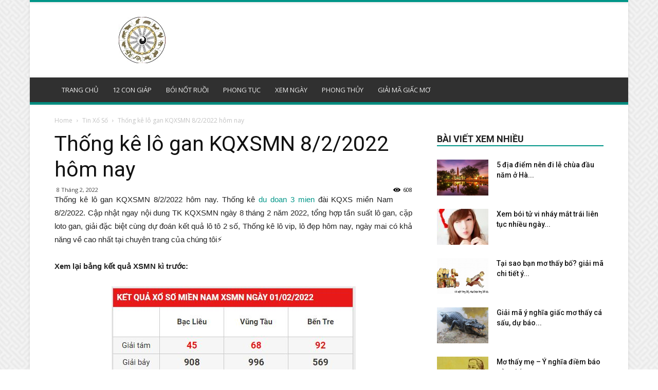

--- FILE ---
content_type: text/html; charset=UTF-8
request_url: https://tuviphuongdong.net/thong-ke-lo-gan-kqxsmn-8-2-2022-hom-nay
body_size: 24225
content:
<!doctype html >
<!--[if IE 8]>    <html class="ie8" lang="en"> <![endif]-->
<!--[if IE 9]>    <html class="ie9" lang="en"> <![endif]-->
<!--[if gt IE 8]><!--> <html lang="vi"> <!--<![endif]-->
<head>
    
    <meta charset="UTF-8" />
    <meta name="viewport" content="width=device-width, initial-scale=1.0">
    <link rel="pingback" href="https://tuviphuongdong.net/xmlrpc.php" />
    <meta name='robots' content='index, follow, max-image-preview:large, max-snippet:-1, max-video-preview:-1' />
	<style>img:is([sizes="auto" i], [sizes^="auto," i]) { contain-intrinsic-size: 3000px 1500px }</style>
	<meta property="og:image" content="https://tuviphuongdong.net/wp-content/uploads/2022/02/3_optimized.jpg" /><link rel="icon" type="image/png" href="https://tuviphuongdong.net/wp-content/uploads/2018/06/tu-vi-phuong-dong.jpg">
	<!-- This site is optimized with the Yoast SEO Premium plugin v20.12 (Yoast SEO v20.12) - https://yoast.com/wordpress/plugins/seo/ -->
	<title>Thống kê lô gan KQXSMN 8/2/2022 hôm nay nhanh nhất</title>
	<meta name="description" content="Thống kê lô gan KQXSMN 8/2/2022 hôm nay. Thống kê du doan 3 mien đài KQXS miền Nam 8/2/2022. Cập nhật ngay nội dung TK KQXSMN ngày 8 tháng 2 năm 2022," />
	<link rel="canonical" href="https://tuviphuongdong.net/thong-ke-lo-gan-kqxsmn-8-2-2022-hom-nay" />
	<meta property="og:locale" content="vi_VN" />
	<meta property="og:type" content="article" />
	<meta property="og:title" content="Thống kê lô gan KQXSMN 8/2/2022 hôm nay nhanh nhất" />
	<meta property="og:description" content="Thống kê lô gan KQXSMN 8/2/2022 hôm nay. Thống kê du doan 3 mien đài KQXS miền Nam 8/2/2022. Cập nhật ngay nội dung TK KQXSMN ngày 8 tháng 2 năm 2022," />
	<meta property="og:url" content="https://tuviphuongdong.net/thong-ke-lo-gan-kqxsmn-8-2-2022-hom-nay" />
	<meta property="og:site_name" content="Tử vi phương đông - Xem bói tử vi phương đông hay" />
	<meta property="article:published_time" content="2022-02-08T03:44:32+00:00" />
<meta property="og:image:secure_url" content="https://tuviphuongdong.net/wp-content/uploads/2022/02/3_optimized.jpg" />
	<meta property="og:image" content="https://tuviphuongdong.net/wp-content/uploads/2022/02/3_optimized.jpg" />
	<meta property="og:image:width" content="600" />
	<meta property="og:image:height" content="450" />
	<meta property="og:image:type" content="image/jpeg" />
	<meta name="author" content="thuydt" />
	<meta name="twitter:card" content="summary_large_image" />
	<meta name="twitter:label1" content="Được viết bởi" />
	<meta name="twitter:data1" content="thuydt" />
	<meta name="twitter:label2" content="Ước tính thời gian đọc" />
	<meta name="twitter:data2" content="4 phút" />
	<script type="application/ld+json" class="yoast-schema-graph">{"@context":"https://schema.org","@graph":[{"@type":"Article","@id":"https://tuviphuongdong.net/thong-ke-lo-gan-kqxsmn-8-2-2022-hom-nay#article","isPartOf":{"@id":"https://tuviphuongdong.net/thong-ke-lo-gan-kqxsmn-8-2-2022-hom-nay"},"author":{"name":"thuydt","@id":"https://tuviphuongdong.net/#/schema/person/bf2fffb775e18836ce16e14852be1edc"},"headline":"Thống kê lô gan KQXSMN 8/2/2022 hôm nay","datePublished":"2022-02-08T03:44:32+00:00","dateModified":"2022-02-08T03:44:32+00:00","mainEntityOfPage":{"@id":"https://tuviphuongdong.net/thong-ke-lo-gan-kqxsmn-8-2-2022-hom-nay"},"wordCount":890,"publisher":{"@id":"https://tuviphuongdong.net/#organization"},"image":{"@id":"https://tuviphuongdong.net/thong-ke-lo-gan-kqxsmn-8-2-2022-hom-nay#primaryimage"},"thumbnailUrl":"https://tuviphuongdong.net/wp-content/uploads/2022/02/3_optimized.jpg","articleSection":["Tin Xổ Số"],"inLanguage":"vi"},{"@type":"WebPage","@id":"https://tuviphuongdong.net/thong-ke-lo-gan-kqxsmn-8-2-2022-hom-nay","url":"https://tuviphuongdong.net/thong-ke-lo-gan-kqxsmn-8-2-2022-hom-nay","name":"Thống kê lô gan KQXSMN 8/2/2022 hôm nay nhanh nhất","isPartOf":{"@id":"https://tuviphuongdong.net/#website"},"primaryImageOfPage":{"@id":"https://tuviphuongdong.net/thong-ke-lo-gan-kqxsmn-8-2-2022-hom-nay#primaryimage"},"image":{"@id":"https://tuviphuongdong.net/thong-ke-lo-gan-kqxsmn-8-2-2022-hom-nay#primaryimage"},"thumbnailUrl":"https://tuviphuongdong.net/wp-content/uploads/2022/02/3_optimized.jpg","datePublished":"2022-02-08T03:44:32+00:00","dateModified":"2022-02-08T03:44:32+00:00","description":"Thống kê lô gan KQXSMN 8/2/2022 hôm nay. Thống kê du doan 3 mien đài KQXS miền Nam 8/2/2022. Cập nhật ngay nội dung TK KQXSMN ngày 8 tháng 2 năm 2022,","inLanguage":"vi","potentialAction":[{"@type":"ReadAction","target":["https://tuviphuongdong.net/thong-ke-lo-gan-kqxsmn-8-2-2022-hom-nay"]}]},{"@type":"ImageObject","inLanguage":"vi","@id":"https://tuviphuongdong.net/thong-ke-lo-gan-kqxsmn-8-2-2022-hom-nay#primaryimage","url":"https://tuviphuongdong.net/wp-content/uploads/2022/02/3_optimized.jpg","contentUrl":"https://tuviphuongdong.net/wp-content/uploads/2022/02/3_optimized.jpg","width":600,"height":450,"caption":"Thống kê lô gan KQXSMN 8/2/2022"},{"@type":"WebSite","@id":"https://tuviphuongdong.net/#website","url":"https://tuviphuongdong.net/","name":"Tử vi phương đông - Xem bói tử vi phương đông hay","description":"tử vi","publisher":{"@id":"https://tuviphuongdong.net/#organization"},"alternateName":"Tử vi phương đông","potentialAction":[{"@type":"SearchAction","target":{"@type":"EntryPoint","urlTemplate":"https://tuviphuongdong.net/?s={search_term_string}"},"query-input":"required name=search_term_string"}],"inLanguage":"vi"},{"@type":"Organization","@id":"https://tuviphuongdong.net/#organization","name":"tuviphuongdong.net","alternateName":"Xem tử vi phương đông","url":"https://tuviphuongdong.net/","logo":{"@type":"ImageObject","inLanguage":"vi","@id":"https://tuviphuongdong.net/#/schema/logo/image/","url":"https://tuviphuongdong.net/wp-content/uploads/2018/06/tu-vi-phuong-dong.jpg","contentUrl":"https://tuviphuongdong.net/wp-content/uploads/2018/06/tu-vi-phuong-dong.jpg","width":91,"height":90,"caption":"tuviphuongdong.net"},"image":{"@id":"https://tuviphuongdong.net/#/schema/logo/image/"}},{"@type":"Person","@id":"https://tuviphuongdong.net/#/schema/person/bf2fffb775e18836ce16e14852be1edc","name":"thuydt","image":{"@type":"ImageObject","inLanguage":"vi","@id":"https://tuviphuongdong.net/#/schema/person/image/","url":"https://secure.gravatar.com/avatar/8d6ad117543b92d1ce10ccf3c61f219d?s=96&d=mm&r=g","contentUrl":"https://secure.gravatar.com/avatar/8d6ad117543b92d1ce10ccf3c61f219d?s=96&d=mm&r=g","caption":"thuydt"}}]}</script>
	<!-- / Yoast SEO Premium plugin. -->


<link rel='dns-prefetch' href='//fonts.googleapis.com' />
<script type="text/javascript">
/* <![CDATA[ */
window._wpemojiSettings = {"baseUrl":"https:\/\/s.w.org\/images\/core\/emoji\/15.0.3\/72x72\/","ext":".png","svgUrl":"https:\/\/s.w.org\/images\/core\/emoji\/15.0.3\/svg\/","svgExt":".svg","source":{"concatemoji":"https:\/\/tuviphuongdong.net\/wp-includes\/js\/wp-emoji-release.min.js?ver=6.7.4"}};
/*! This file is auto-generated */
!function(i,n){var o,s,e;function c(e){try{var t={supportTests:e,timestamp:(new Date).valueOf()};sessionStorage.setItem(o,JSON.stringify(t))}catch(e){}}function p(e,t,n){e.clearRect(0,0,e.canvas.width,e.canvas.height),e.fillText(t,0,0);var t=new Uint32Array(e.getImageData(0,0,e.canvas.width,e.canvas.height).data),r=(e.clearRect(0,0,e.canvas.width,e.canvas.height),e.fillText(n,0,0),new Uint32Array(e.getImageData(0,0,e.canvas.width,e.canvas.height).data));return t.every(function(e,t){return e===r[t]})}function u(e,t,n){switch(t){case"flag":return n(e,"\ud83c\udff3\ufe0f\u200d\u26a7\ufe0f","\ud83c\udff3\ufe0f\u200b\u26a7\ufe0f")?!1:!n(e,"\ud83c\uddfa\ud83c\uddf3","\ud83c\uddfa\u200b\ud83c\uddf3")&&!n(e,"\ud83c\udff4\udb40\udc67\udb40\udc62\udb40\udc65\udb40\udc6e\udb40\udc67\udb40\udc7f","\ud83c\udff4\u200b\udb40\udc67\u200b\udb40\udc62\u200b\udb40\udc65\u200b\udb40\udc6e\u200b\udb40\udc67\u200b\udb40\udc7f");case"emoji":return!n(e,"\ud83d\udc26\u200d\u2b1b","\ud83d\udc26\u200b\u2b1b")}return!1}function f(e,t,n){var r="undefined"!=typeof WorkerGlobalScope&&self instanceof WorkerGlobalScope?new OffscreenCanvas(300,150):i.createElement("canvas"),a=r.getContext("2d",{willReadFrequently:!0}),o=(a.textBaseline="top",a.font="600 32px Arial",{});return e.forEach(function(e){o[e]=t(a,e,n)}),o}function t(e){var t=i.createElement("script");t.src=e,t.defer=!0,i.head.appendChild(t)}"undefined"!=typeof Promise&&(o="wpEmojiSettingsSupports",s=["flag","emoji"],n.supports={everything:!0,everythingExceptFlag:!0},e=new Promise(function(e){i.addEventListener("DOMContentLoaded",e,{once:!0})}),new Promise(function(t){var n=function(){try{var e=JSON.parse(sessionStorage.getItem(o));if("object"==typeof e&&"number"==typeof e.timestamp&&(new Date).valueOf()<e.timestamp+604800&&"object"==typeof e.supportTests)return e.supportTests}catch(e){}return null}();if(!n){if("undefined"!=typeof Worker&&"undefined"!=typeof OffscreenCanvas&&"undefined"!=typeof URL&&URL.createObjectURL&&"undefined"!=typeof Blob)try{var e="postMessage("+f.toString()+"("+[JSON.stringify(s),u.toString(),p.toString()].join(",")+"));",r=new Blob([e],{type:"text/javascript"}),a=new Worker(URL.createObjectURL(r),{name:"wpTestEmojiSupports"});return void(a.onmessage=function(e){c(n=e.data),a.terminate(),t(n)})}catch(e){}c(n=f(s,u,p))}t(n)}).then(function(e){for(var t in e)n.supports[t]=e[t],n.supports.everything=n.supports.everything&&n.supports[t],"flag"!==t&&(n.supports.everythingExceptFlag=n.supports.everythingExceptFlag&&n.supports[t]);n.supports.everythingExceptFlag=n.supports.everythingExceptFlag&&!n.supports.flag,n.DOMReady=!1,n.readyCallback=function(){n.DOMReady=!0}}).then(function(){return e}).then(function(){var e;n.supports.everything||(n.readyCallback(),(e=n.source||{}).concatemoji?t(e.concatemoji):e.wpemoji&&e.twemoji&&(t(e.twemoji),t(e.wpemoji)))}))}((window,document),window._wpemojiSettings);
/* ]]> */
</script>
<style id='wp-emoji-styles-inline-css' type='text/css'>

	img.wp-smiley, img.emoji {
		display: inline !important;
		border: none !important;
		box-shadow: none !important;
		height: 1em !important;
		width: 1em !important;
		margin: 0 0.07em !important;
		vertical-align: -0.1em !important;
		background: none !important;
		padding: 0 !important;
	}
</style>
<link rel='stylesheet' id='wp-block-library-css' href='https://tuviphuongdong.net/wp-includes/css/dist/block-library/style.min.css?ver=6.7.4' type='text/css' media='all' />
<style id='classic-theme-styles-inline-css' type='text/css'>
/*! This file is auto-generated */
.wp-block-button__link{color:#fff;background-color:#32373c;border-radius:9999px;box-shadow:none;text-decoration:none;padding:calc(.667em + 2px) calc(1.333em + 2px);font-size:1.125em}.wp-block-file__button{background:#32373c;color:#fff;text-decoration:none}
</style>
<style id='global-styles-inline-css' type='text/css'>
:root{--wp--preset--aspect-ratio--square: 1;--wp--preset--aspect-ratio--4-3: 4/3;--wp--preset--aspect-ratio--3-4: 3/4;--wp--preset--aspect-ratio--3-2: 3/2;--wp--preset--aspect-ratio--2-3: 2/3;--wp--preset--aspect-ratio--16-9: 16/9;--wp--preset--aspect-ratio--9-16: 9/16;--wp--preset--color--black: #000000;--wp--preset--color--cyan-bluish-gray: #abb8c3;--wp--preset--color--white: #ffffff;--wp--preset--color--pale-pink: #f78da7;--wp--preset--color--vivid-red: #cf2e2e;--wp--preset--color--luminous-vivid-orange: #ff6900;--wp--preset--color--luminous-vivid-amber: #fcb900;--wp--preset--color--light-green-cyan: #7bdcb5;--wp--preset--color--vivid-green-cyan: #00d084;--wp--preset--color--pale-cyan-blue: #8ed1fc;--wp--preset--color--vivid-cyan-blue: #0693e3;--wp--preset--color--vivid-purple: #9b51e0;--wp--preset--gradient--vivid-cyan-blue-to-vivid-purple: linear-gradient(135deg,rgba(6,147,227,1) 0%,rgb(155,81,224) 100%);--wp--preset--gradient--light-green-cyan-to-vivid-green-cyan: linear-gradient(135deg,rgb(122,220,180) 0%,rgb(0,208,130) 100%);--wp--preset--gradient--luminous-vivid-amber-to-luminous-vivid-orange: linear-gradient(135deg,rgba(252,185,0,1) 0%,rgba(255,105,0,1) 100%);--wp--preset--gradient--luminous-vivid-orange-to-vivid-red: linear-gradient(135deg,rgba(255,105,0,1) 0%,rgb(207,46,46) 100%);--wp--preset--gradient--very-light-gray-to-cyan-bluish-gray: linear-gradient(135deg,rgb(238,238,238) 0%,rgb(169,184,195) 100%);--wp--preset--gradient--cool-to-warm-spectrum: linear-gradient(135deg,rgb(74,234,220) 0%,rgb(151,120,209) 20%,rgb(207,42,186) 40%,rgb(238,44,130) 60%,rgb(251,105,98) 80%,rgb(254,248,76) 100%);--wp--preset--gradient--blush-light-purple: linear-gradient(135deg,rgb(255,206,236) 0%,rgb(152,150,240) 100%);--wp--preset--gradient--blush-bordeaux: linear-gradient(135deg,rgb(254,205,165) 0%,rgb(254,45,45) 50%,rgb(107,0,62) 100%);--wp--preset--gradient--luminous-dusk: linear-gradient(135deg,rgb(255,203,112) 0%,rgb(199,81,192) 50%,rgb(65,88,208) 100%);--wp--preset--gradient--pale-ocean: linear-gradient(135deg,rgb(255,245,203) 0%,rgb(182,227,212) 50%,rgb(51,167,181) 100%);--wp--preset--gradient--electric-grass: linear-gradient(135deg,rgb(202,248,128) 0%,rgb(113,206,126) 100%);--wp--preset--gradient--midnight: linear-gradient(135deg,rgb(2,3,129) 0%,rgb(40,116,252) 100%);--wp--preset--font-size--small: 13px;--wp--preset--font-size--medium: 20px;--wp--preset--font-size--large: 36px;--wp--preset--font-size--x-large: 42px;--wp--preset--spacing--20: 0.44rem;--wp--preset--spacing--30: 0.67rem;--wp--preset--spacing--40: 1rem;--wp--preset--spacing--50: 1.5rem;--wp--preset--spacing--60: 2.25rem;--wp--preset--spacing--70: 3.38rem;--wp--preset--spacing--80: 5.06rem;--wp--preset--shadow--natural: 6px 6px 9px rgba(0, 0, 0, 0.2);--wp--preset--shadow--deep: 12px 12px 50px rgba(0, 0, 0, 0.4);--wp--preset--shadow--sharp: 6px 6px 0px rgba(0, 0, 0, 0.2);--wp--preset--shadow--outlined: 6px 6px 0px -3px rgba(255, 255, 255, 1), 6px 6px rgba(0, 0, 0, 1);--wp--preset--shadow--crisp: 6px 6px 0px rgba(0, 0, 0, 1);}:where(.is-layout-flex){gap: 0.5em;}:where(.is-layout-grid){gap: 0.5em;}body .is-layout-flex{display: flex;}.is-layout-flex{flex-wrap: wrap;align-items: center;}.is-layout-flex > :is(*, div){margin: 0;}body .is-layout-grid{display: grid;}.is-layout-grid > :is(*, div){margin: 0;}:where(.wp-block-columns.is-layout-flex){gap: 2em;}:where(.wp-block-columns.is-layout-grid){gap: 2em;}:where(.wp-block-post-template.is-layout-flex){gap: 1.25em;}:where(.wp-block-post-template.is-layout-grid){gap: 1.25em;}.has-black-color{color: var(--wp--preset--color--black) !important;}.has-cyan-bluish-gray-color{color: var(--wp--preset--color--cyan-bluish-gray) !important;}.has-white-color{color: var(--wp--preset--color--white) !important;}.has-pale-pink-color{color: var(--wp--preset--color--pale-pink) !important;}.has-vivid-red-color{color: var(--wp--preset--color--vivid-red) !important;}.has-luminous-vivid-orange-color{color: var(--wp--preset--color--luminous-vivid-orange) !important;}.has-luminous-vivid-amber-color{color: var(--wp--preset--color--luminous-vivid-amber) !important;}.has-light-green-cyan-color{color: var(--wp--preset--color--light-green-cyan) !important;}.has-vivid-green-cyan-color{color: var(--wp--preset--color--vivid-green-cyan) !important;}.has-pale-cyan-blue-color{color: var(--wp--preset--color--pale-cyan-blue) !important;}.has-vivid-cyan-blue-color{color: var(--wp--preset--color--vivid-cyan-blue) !important;}.has-vivid-purple-color{color: var(--wp--preset--color--vivid-purple) !important;}.has-black-background-color{background-color: var(--wp--preset--color--black) !important;}.has-cyan-bluish-gray-background-color{background-color: var(--wp--preset--color--cyan-bluish-gray) !important;}.has-white-background-color{background-color: var(--wp--preset--color--white) !important;}.has-pale-pink-background-color{background-color: var(--wp--preset--color--pale-pink) !important;}.has-vivid-red-background-color{background-color: var(--wp--preset--color--vivid-red) !important;}.has-luminous-vivid-orange-background-color{background-color: var(--wp--preset--color--luminous-vivid-orange) !important;}.has-luminous-vivid-amber-background-color{background-color: var(--wp--preset--color--luminous-vivid-amber) !important;}.has-light-green-cyan-background-color{background-color: var(--wp--preset--color--light-green-cyan) !important;}.has-vivid-green-cyan-background-color{background-color: var(--wp--preset--color--vivid-green-cyan) !important;}.has-pale-cyan-blue-background-color{background-color: var(--wp--preset--color--pale-cyan-blue) !important;}.has-vivid-cyan-blue-background-color{background-color: var(--wp--preset--color--vivid-cyan-blue) !important;}.has-vivid-purple-background-color{background-color: var(--wp--preset--color--vivid-purple) !important;}.has-black-border-color{border-color: var(--wp--preset--color--black) !important;}.has-cyan-bluish-gray-border-color{border-color: var(--wp--preset--color--cyan-bluish-gray) !important;}.has-white-border-color{border-color: var(--wp--preset--color--white) !important;}.has-pale-pink-border-color{border-color: var(--wp--preset--color--pale-pink) !important;}.has-vivid-red-border-color{border-color: var(--wp--preset--color--vivid-red) !important;}.has-luminous-vivid-orange-border-color{border-color: var(--wp--preset--color--luminous-vivid-orange) !important;}.has-luminous-vivid-amber-border-color{border-color: var(--wp--preset--color--luminous-vivid-amber) !important;}.has-light-green-cyan-border-color{border-color: var(--wp--preset--color--light-green-cyan) !important;}.has-vivid-green-cyan-border-color{border-color: var(--wp--preset--color--vivid-green-cyan) !important;}.has-pale-cyan-blue-border-color{border-color: var(--wp--preset--color--pale-cyan-blue) !important;}.has-vivid-cyan-blue-border-color{border-color: var(--wp--preset--color--vivid-cyan-blue) !important;}.has-vivid-purple-border-color{border-color: var(--wp--preset--color--vivid-purple) !important;}.has-vivid-cyan-blue-to-vivid-purple-gradient-background{background: var(--wp--preset--gradient--vivid-cyan-blue-to-vivid-purple) !important;}.has-light-green-cyan-to-vivid-green-cyan-gradient-background{background: var(--wp--preset--gradient--light-green-cyan-to-vivid-green-cyan) !important;}.has-luminous-vivid-amber-to-luminous-vivid-orange-gradient-background{background: var(--wp--preset--gradient--luminous-vivid-amber-to-luminous-vivid-orange) !important;}.has-luminous-vivid-orange-to-vivid-red-gradient-background{background: var(--wp--preset--gradient--luminous-vivid-orange-to-vivid-red) !important;}.has-very-light-gray-to-cyan-bluish-gray-gradient-background{background: var(--wp--preset--gradient--very-light-gray-to-cyan-bluish-gray) !important;}.has-cool-to-warm-spectrum-gradient-background{background: var(--wp--preset--gradient--cool-to-warm-spectrum) !important;}.has-blush-light-purple-gradient-background{background: var(--wp--preset--gradient--blush-light-purple) !important;}.has-blush-bordeaux-gradient-background{background: var(--wp--preset--gradient--blush-bordeaux) !important;}.has-luminous-dusk-gradient-background{background: var(--wp--preset--gradient--luminous-dusk) !important;}.has-pale-ocean-gradient-background{background: var(--wp--preset--gradient--pale-ocean) !important;}.has-electric-grass-gradient-background{background: var(--wp--preset--gradient--electric-grass) !important;}.has-midnight-gradient-background{background: var(--wp--preset--gradient--midnight) !important;}.has-small-font-size{font-size: var(--wp--preset--font-size--small) !important;}.has-medium-font-size{font-size: var(--wp--preset--font-size--medium) !important;}.has-large-font-size{font-size: var(--wp--preset--font-size--large) !important;}.has-x-large-font-size{font-size: var(--wp--preset--font-size--x-large) !important;}
:where(.wp-block-post-template.is-layout-flex){gap: 1.25em;}:where(.wp-block-post-template.is-layout-grid){gap: 1.25em;}
:where(.wp-block-columns.is-layout-flex){gap: 2em;}:where(.wp-block-columns.is-layout-grid){gap: 2em;}
:root :where(.wp-block-pullquote){font-size: 1.5em;line-height: 1.6;}
</style>
<link rel='stylesheet' id='rs-plugin-settings-css' href='https://tuviphuongdong.net/wp-content/plugins/revslider/public/assets/css/settings.css?ver=5.4.7.2' type='text/css' media='all' />
<style id='rs-plugin-settings-inline-css' type='text/css'>
#rs-demo-id {}
</style>
<link rel='stylesheet' id='google-fonts-style-css' href='https://fonts.googleapis.com/css?family=Open+Sans%3A300italic%2C400%2C400italic%2C600%2C600italic%2C700%7CRoboto%3A300%2C400%2C400italic%2C500%2C500italic%2C700%2C900&#038;ver=8.7.4' type='text/css' media='all' />
<link rel='stylesheet' id='td-theme-css' href='https://tuviphuongdong.net/wp-content/themes/phongthuy/style.css?ver=8.7.4' type='text/css' media='all' />
<link rel='stylesheet' id='td-theme-demo-style-css' href='https://tuviphuongdong.net/wp-content/themes/phongthuy/includes/demos/magazine/demo_style.css?ver=8.7.4' type='text/css' media='all' />
<script type="text/javascript" src="https://tuviphuongdong.net/wp-includes/js/jquery/jquery.min.js?ver=3.7.1" id="jquery-core-js"></script>
<script type="text/javascript" src="https://tuviphuongdong.net/wp-includes/js/jquery/jquery-migrate.min.js?ver=3.4.1" id="jquery-migrate-js"></script>
<script type="text/javascript" src="https://tuviphuongdong.net/wp-content/plugins/revslider/public/assets/js/jquery.themepunch.tools.min.js?ver=5.4.7.2" id="tp-tools-js"></script>
<script type="text/javascript" src="https://tuviphuongdong.net/wp-content/plugins/revslider/public/assets/js/jquery.themepunch.revolution.min.js?ver=5.4.7.2" id="revmin-js"></script>
<script type="text/javascript" id="my_loadmore-js-extra">
/* <![CDATA[ */
var misha_loadmore_params = {"ajaxurl":"https:\/\/tuviphuongdong.net\/wp-admin\/admin-ajax.php","posts":"{\"page\":0,\"name\":\"thong-ke-lo-gan-kqxsmn-8-2-2022-hom-nay\",\"error\":\"\",\"m\":\"\",\"p\":0,\"post_parent\":\"\",\"subpost\":\"\",\"subpost_id\":\"\",\"attachment\":\"\",\"attachment_id\":0,\"pagename\":\"\",\"page_id\":0,\"second\":\"\",\"minute\":\"\",\"hour\":\"\",\"day\":0,\"monthnum\":0,\"year\":0,\"w\":0,\"category_name\":\"\",\"tag\":\"\",\"cat\":\"\",\"tag_id\":\"\",\"author\":\"\",\"author_name\":\"\",\"feed\":\"\",\"tb\":\"\",\"paged\":0,\"meta_key\":\"\",\"meta_value\":\"\",\"preview\":\"\",\"s\":\"\",\"sentence\":\"\",\"title\":\"\",\"fields\":\"\",\"menu_order\":\"\",\"embed\":\"\",\"category__in\":[],\"category__not_in\":[],\"category__and\":[],\"post__in\":[],\"post__not_in\":[],\"post_name__in\":[],\"tag__in\":[],\"tag__not_in\":[],\"tag__and\":[],\"tag_slug__in\":[],\"tag_slug__and\":[],\"post_parent__in\":[],\"post_parent__not_in\":[],\"author__in\":[],\"author__not_in\":[],\"search_columns\":[],\"ignore_sticky_posts\":false,\"suppress_filters\":false,\"cache_results\":true,\"update_post_term_cache\":true,\"update_menu_item_cache\":false,\"lazy_load_term_meta\":true,\"update_post_meta_cache\":true,\"post_type\":\"\",\"posts_per_page\":10,\"nopaging\":false,\"comments_per_page\":\"50\",\"no_found_rows\":false,\"order\":\"DESC\"}","current_page":"1","max_page":"0"};
/* ]]> */
</script>
<script type="text/javascript" src="https://tuviphuongdong.net/wp-content/themes/phongthuy/js/js.js?ver=6.7.4" id="my_loadmore-js"></script>
<link rel="https://api.w.org/" href="https://tuviphuongdong.net/wp-json/" /><link rel="alternate" title="JSON" type="application/json" href="https://tuviphuongdong.net/wp-json/wp/v2/posts/6831" /><meta name="generator" content="WordPress 6.7.4" />
<link rel='shortlink' href='https://tuviphuongdong.net/?p=6831' />
<link rel="alternate" title="oNhúng (JSON)" type="application/json+oembed" href="https://tuviphuongdong.net/wp-json/oembed/1.0/embed?url=https%3A%2F%2Ftuviphuongdong.net%2Fthong-ke-lo-gan-kqxsmn-8-2-2022-hom-nay" />
<link rel="alternate" title="oNhúng (XML)" type="text/xml+oembed" href="https://tuviphuongdong.net/wp-json/oembed/1.0/embed?url=https%3A%2F%2Ftuviphuongdong.net%2Fthong-ke-lo-gan-kqxsmn-8-2-2022-hom-nay&#038;format=xml" />
<!--[if lt IE 9]><script src="https://cdnjs.cloudflare.com/ajax/libs/html5shiv/3.7.3/html5shiv.js"></script><![endif]-->
    <meta name="generator" content="Powered by Slider Revolution 5.4.7.2 - responsive, Mobile-Friendly Slider Plugin for WordPress with comfortable drag and drop interface." />

<!-- JS generated by theme -->

<script>
    
    

	    var tdBlocksArray = []; //here we store all the items for the current page

	    //td_block class - each ajax block uses a object of this class for requests
	    function tdBlock() {
		    this.id = '';
		    this.block_type = 1; //block type id (1-234 etc)
		    this.atts = '';
		    this.td_column_number = '';
		    this.td_current_page = 1; //
		    this.post_count = 0; //from wp
		    this.found_posts = 0; //from wp
		    this.max_num_pages = 0; //from wp
		    this.td_filter_value = ''; //current live filter value
		    this.is_ajax_running = false;
		    this.td_user_action = ''; // load more or infinite loader (used by the animation)
		    this.header_color = '';
		    this.ajax_pagination_infinite_stop = ''; //show load more at page x
	    }


        // td_js_generator - mini detector
        (function(){
            var htmlTag = document.getElementsByTagName("html")[0];

	        if ( navigator.userAgent.indexOf("MSIE 10.0") > -1 ) {
                htmlTag.className += ' ie10';
            }

            if ( !!navigator.userAgent.match(/Trident.*rv\:11\./) ) {
                htmlTag.className += ' ie11';
            }

	        if ( navigator.userAgent.indexOf("Edge") > -1 ) {
                htmlTag.className += ' ieEdge';
            }

            if ( /(iPad|iPhone|iPod)/g.test(navigator.userAgent) ) {
                htmlTag.className += ' td-md-is-ios';
            }

            var user_agent = navigator.userAgent.toLowerCase();
            if ( user_agent.indexOf("android") > -1 ) {
                htmlTag.className += ' td-md-is-android';
            }

            if ( -1 !== navigator.userAgent.indexOf('Mac OS X')  ) {
                htmlTag.className += ' td-md-is-os-x';
            }

            if ( /chrom(e|ium)/.test(navigator.userAgent.toLowerCase()) ) {
               htmlTag.className += ' td-md-is-chrome';
            }

            if ( -1 !== navigator.userAgent.indexOf('Firefox') ) {
                htmlTag.className += ' td-md-is-firefox';
            }

            if ( -1 !== navigator.userAgent.indexOf('Safari') && -1 === navigator.userAgent.indexOf('Chrome') ) {
                htmlTag.className += ' td-md-is-safari';
            }

            if( -1 !== navigator.userAgent.indexOf('IEMobile') ){
                htmlTag.className += ' td-md-is-iemobile';
            }

        })();




        var tdLocalCache = {};

        ( function () {
            "use strict";

            tdLocalCache = {
                data: {},
                remove: function (resource_id) {
                    delete tdLocalCache.data[resource_id];
                },
                exist: function (resource_id) {
                    return tdLocalCache.data.hasOwnProperty(resource_id) && tdLocalCache.data[resource_id] !== null;
                },
                get: function (resource_id) {
                    return tdLocalCache.data[resource_id];
                },
                set: function (resource_id, cachedData) {
                    tdLocalCache.remove(resource_id);
                    tdLocalCache.data[resource_id] = cachedData;
                }
            };
        })();

    
    
var td_viewport_interval_list=[{"limitBottom":767,"sidebarWidth":228},{"limitBottom":1018,"sidebarWidth":300},{"limitBottom":1140,"sidebarWidth":324}];
var td_animation_stack_effect="type0";
var tds_animation_stack=true;
var td_animation_stack_specific_selectors=".entry-thumb, img";
var td_animation_stack_general_selectors=".td-animation-stack img, .td-animation-stack .entry-thumb, .post img";
var tds_general_modal_image="yes";
var td_ajax_url="https:\/\/tuviphuongdong.net\/wp-admin\/admin-ajax.php?td_theme_name=Newspaper&v=8.7.4";
var td_get_template_directory_uri="https:\/\/tuviphuongdong.net\/wp-content\/themes\/phongthuy";
var tds_snap_menu="smart_snap_always";
var tds_logo_on_sticky="show";
var tds_header_style="";
var td_please_wait="Please wait...";
var td_email_user_pass_incorrect="User or password incorrect!";
var td_email_user_incorrect="Email or username incorrect!";
var td_email_incorrect="Email incorrect!";
var tds_more_articles_on_post_enable="";
var tds_more_articles_on_post_time_to_wait="";
var tds_more_articles_on_post_pages_distance_from_top=0;
var tds_theme_color_site_wide="#009688";
var tds_smart_sidebar="enabled";
var tdThemeName="Newspaper";
var td_magnific_popup_translation_tPrev="Previous (Left arrow key)";
var td_magnific_popup_translation_tNext="Next (Right arrow key)";
var td_magnific_popup_translation_tCounter="%curr% of %total%";
var td_magnific_popup_translation_ajax_tError="The content from %url% could not be loaded.";
var td_magnific_popup_translation_image_tError="The image #%curr% could not be loaded.";
var tdDateNamesI18n={"month_names":["Th\u00e1ng 1","Th\u00e1ng 2","Th\u00e1ng 3","Th\u00e1ng 4","Th\u00e1ng 5","Th\u00e1ng 6","Th\u00e1ng 7","Th\u00e1ng 8","Th\u00e1ng 9","Th\u00e1ng 10","Th\u00e1ng m\u01b0\u1eddi m\u1ed9t","Th\u00e1ng 12"],"month_names_short":["Th1","Th2","Th3","Th4","Th5","Th6","Th7","Th8","Th9","Th10","Th11","Th12"],"day_names":["Ch\u1ee7 Nh\u1eadt","Th\u1ee9 Hai","Th\u1ee9 Ba","Th\u1ee9 T\u01b0","Th\u1ee9 N\u0103m","Th\u1ee9 S\u00e1u","Th\u1ee9 B\u1ea3y"],"day_names_short":["CN","T2","T3","T4","T5","T6","T7"]};
var td_ad_background_click_link="";
var td_ad_background_click_target="";
</script>


<!-- Header style compiled by theme -->

<style>
    

body {
	background-image:url("https://tuviphuongdong.net/wp-content/uploads/2018/06/background.png");
}
.td-header-wrap .black-menu .sf-menu > .current-menu-item > a,
    .td-header-wrap .black-menu .sf-menu > .current-menu-ancestor > a,
    .td-header-wrap .black-menu .sf-menu > .current-category-ancestor > a,
    .td-header-wrap .black-menu .sf-menu > li > a:hover,
    .td-header-wrap .black-menu .sf-menu > .sfHover > a,
    .td-header-style-12 .td-header-menu-wrap-full,
    .sf-menu > .current-menu-item > a:after,
    .sf-menu > .current-menu-ancestor > a:after,
    .sf-menu > .current-category-ancestor > a:after,
    .sf-menu > li:hover > a:after,
    .sf-menu > .sfHover > a:after,
    .td-header-style-12 .td-affix,
    .header-search-wrap .td-drop-down-search:after,
    .header-search-wrap .td-drop-down-search .btn:hover,
    input[type=submit]:hover,
    .td-read-more a,
    .td-post-category:hover,
    .td-grid-style-1.td-hover-1 .td-big-grid-post:hover .td-post-category,
    .td-grid-style-5.td-hover-1 .td-big-grid-post:hover .td-post-category,
    .td_top_authors .td-active .td-author-post-count,
    .td_top_authors .td-active .td-author-comments-count,
    .td_top_authors .td_mod_wrap:hover .td-author-post-count,
    .td_top_authors .td_mod_wrap:hover .td-author-comments-count,
    .td-404-sub-sub-title a:hover,
    .td-search-form-widget .wpb_button:hover,
    .td-rating-bar-wrap div,
    .td_category_template_3 .td-current-sub-category,
    .dropcap,
    .td_wrapper_video_playlist .td_video_controls_playlist_wrapper,
    .wpb_default,
    .wpb_default:hover,
    .td-left-smart-list:hover,
    .td-right-smart-list:hover,
    .woocommerce-checkout .woocommerce input.button:hover,
    .woocommerce-page .woocommerce a.button:hover,
    .woocommerce-account div.woocommerce .button:hover,
    #bbpress-forums button:hover,
    .bbp_widget_login .button:hover,
    .td-footer-wrapper .td-post-category,
    .td-footer-wrapper .widget_product_search input[type="submit"]:hover,
    .woocommerce .product a.button:hover,
    .woocommerce .product #respond input#submit:hover,
    .woocommerce .checkout input#place_order:hover,
    .woocommerce .woocommerce.widget .button:hover,
    .single-product .product .summary .cart .button:hover,
    .woocommerce-cart .woocommerce table.cart .button:hover,
    .woocommerce-cart .woocommerce .shipping-calculator-form .button:hover,
    .td-next-prev-wrap a:hover,
    .td-load-more-wrap a:hover,
    .td-post-small-box a:hover,
    .page-nav .current,
    .page-nav:first-child > div,
    .td_category_template_8 .td-category-header .td-category a.td-current-sub-category,
    .td_category_template_4 .td-category-siblings .td-category a:hover,
    #bbpress-forums .bbp-pagination .current,
    #bbpress-forums #bbp-single-user-details #bbp-user-navigation li.current a,
    .td-theme-slider:hover .slide-meta-cat a,
    a.vc_btn-black:hover,
    .td-trending-now-wrapper:hover .td-trending-now-title,
    .td-scroll-up,
    .td-smart-list-button:hover,
    .td-weather-information:before,
    .td-weather-week:before,
    .td_block_exchange .td-exchange-header:before,
    .td_block_big_grid_9.td-grid-style-1 .td-post-category,
    .td_block_big_grid_9.td-grid-style-5 .td-post-category,
    .td-grid-style-6.td-hover-1 .td-module-thumb:after,
    .td-pulldown-syle-2 .td-subcat-dropdown ul:after,
    .td_block_template_9 .td-block-title:after,
    .td_block_template_15 .td-block-title:before,
    div.wpforms-container .wpforms-form div.wpforms-submit-container button[type=submit] {
        background-color: #009688;
    }

    .td_block_template_4 .td-related-title .td-cur-simple-item:before {
        border-color: #009688 transparent transparent transparent !important;
    }

    .woocommerce .woocommerce-message .button:hover,
    .woocommerce .woocommerce-error .button:hover,
    .woocommerce .woocommerce-info .button:hover {
        background-color: #009688 !important;
    }
    
    
    .td_block_template_4 .td-related-title .td-cur-simple-item,
    .td_block_template_3 .td-related-title .td-cur-simple-item,
    .td_block_template_9 .td-related-title:after {
        background-color: #009688;
    }

    .woocommerce .product .onsale,
    .woocommerce.widget .ui-slider .ui-slider-handle {
        background: none #009688;
    }

    .woocommerce.widget.widget_layered_nav_filters ul li a {
        background: none repeat scroll 0 0 #009688 !important;
    }

    a,
    cite a:hover,
    .td_mega_menu_sub_cats .cur-sub-cat,
    .td-mega-span h3 a:hover,
    .td_mod_mega_menu:hover .entry-title a,
    .header-search-wrap .result-msg a:hover,
    .td-header-top-menu .td-drop-down-search .td_module_wrap:hover .entry-title a,
    .td-header-top-menu .td-icon-search:hover,
    .td-header-wrap .result-msg a:hover,
    .top-header-menu li a:hover,
    .top-header-menu .current-menu-item > a,
    .top-header-menu .current-menu-ancestor > a,
    .top-header-menu .current-category-ancestor > a,
    .td-social-icon-wrap > a:hover,
    .td-header-sp-top-widget .td-social-icon-wrap a:hover,
    .td-page-content blockquote p,
    .td-post-content blockquote p,
    .mce-content-body blockquote p,
    .comment-content blockquote p,
    .wpb_text_column blockquote p,
    .td_block_text_with_title blockquote p,
    .td_module_wrap:hover .entry-title a,
    .td-subcat-filter .td-subcat-list a:hover,
    .td-subcat-filter .td-subcat-dropdown a:hover,
    .td_quote_on_blocks,
    .dropcap2,
    .dropcap3,
    .td_top_authors .td-active .td-authors-name a,
    .td_top_authors .td_mod_wrap:hover .td-authors-name a,
    .td-post-next-prev-content a:hover,
    .author-box-wrap .td-author-social a:hover,
    .td-author-name a:hover,
    .td-author-url a:hover,
    .td_mod_related_posts:hover h3 > a,
    .td-post-template-11 .td-related-title .td-related-left:hover,
    .td-post-template-11 .td-related-title .td-related-right:hover,
    .td-post-template-11 .td-related-title .td-cur-simple-item,
    .td-post-template-11 .td_block_related_posts .td-next-prev-wrap a:hover,
    .comment-reply-link:hover,
    .logged-in-as a:hover,
    #cancel-comment-reply-link:hover,
    .td-search-query,
    .td-category-header .td-pulldown-category-filter-link:hover,
    .td-category-siblings .td-subcat-dropdown a:hover,
    .td-category-siblings .td-subcat-dropdown a.td-current-sub-category,
    .widget a:hover,
    .td_wp_recentcomments a:hover,
    .archive .widget_archive .current,
    .archive .widget_archive .current a,
    .widget_calendar tfoot a:hover,
    .woocommerce a.added_to_cart:hover,
    .woocommerce-account .woocommerce-MyAccount-navigation a:hover,
    #bbpress-forums li.bbp-header .bbp-reply-content span a:hover,
    #bbpress-forums .bbp-forum-freshness a:hover,
    #bbpress-forums .bbp-topic-freshness a:hover,
    #bbpress-forums .bbp-forums-list li a:hover,
    #bbpress-forums .bbp-forum-title:hover,
    #bbpress-forums .bbp-topic-permalink:hover,
    #bbpress-forums .bbp-topic-started-by a:hover,
    #bbpress-forums .bbp-topic-started-in a:hover,
    #bbpress-forums .bbp-body .super-sticky li.bbp-topic-title .bbp-topic-permalink,
    #bbpress-forums .bbp-body .sticky li.bbp-topic-title .bbp-topic-permalink,
    .widget_display_replies .bbp-author-name,
    .widget_display_topics .bbp-author-name,
    .footer-text-wrap .footer-email-wrap a,
    .td-subfooter-menu li a:hover,
    .footer-social-wrap a:hover,
    a.vc_btn-black:hover,
    .td-smart-list-dropdown-wrap .td-smart-list-button:hover,
    .td_module_17 .td-read-more a:hover,
    .td_module_18 .td-read-more a:hover,
    .td_module_19 .td-post-author-name a:hover,
    .td-instagram-user a,
    .td-pulldown-syle-2 .td-subcat-dropdown:hover .td-subcat-more span,
    .td-pulldown-syle-2 .td-subcat-dropdown:hover .td-subcat-more i,
    .td-pulldown-syle-3 .td-subcat-dropdown:hover .td-subcat-more span,
    .td-pulldown-syle-3 .td-subcat-dropdown:hover .td-subcat-more i,
    .td-block-title-wrap .td-wrapper-pulldown-filter .td-pulldown-filter-display-option:hover,
    .td-block-title-wrap .td-wrapper-pulldown-filter .td-pulldown-filter-display-option:hover i,
    .td-block-title-wrap .td-wrapper-pulldown-filter .td-pulldown-filter-link:hover,
    .td-block-title-wrap .td-wrapper-pulldown-filter .td-pulldown-filter-item .td-cur-simple-item,
    .td_block_template_2 .td-related-title .td-cur-simple-item,
    .td_block_template_5 .td-related-title .td-cur-simple-item,
    .td_block_template_6 .td-related-title .td-cur-simple-item,
    .td_block_template_7 .td-related-title .td-cur-simple-item,
    .td_block_template_8 .td-related-title .td-cur-simple-item,
    .td_block_template_9 .td-related-title .td-cur-simple-item,
    .td_block_template_10 .td-related-title .td-cur-simple-item,
    .td_block_template_11 .td-related-title .td-cur-simple-item,
    .td_block_template_12 .td-related-title .td-cur-simple-item,
    .td_block_template_13 .td-related-title .td-cur-simple-item,
    .td_block_template_14 .td-related-title .td-cur-simple-item,
    .td_block_template_15 .td-related-title .td-cur-simple-item,
    .td_block_template_16 .td-related-title .td-cur-simple-item,
    .td_block_template_17 .td-related-title .td-cur-simple-item,
    .td-theme-wrap .sf-menu ul .td-menu-item > a:hover,
    .td-theme-wrap .sf-menu ul .sfHover > a,
    .td-theme-wrap .sf-menu ul .current-menu-ancestor > a,
    .td-theme-wrap .sf-menu ul .current-category-ancestor > a,
    .td-theme-wrap .sf-menu ul .current-menu-item > a,
    .td_outlined_btn {
        color: #009688;
    }

    a.vc_btn-black.vc_btn_square_outlined:hover,
    a.vc_btn-black.vc_btn_outlined:hover,
    .td-mega-menu-page .wpb_content_element ul li a:hover,
    .td-theme-wrap .td-aj-search-results .td_module_wrap:hover .entry-title a,
    .td-theme-wrap .header-search-wrap .result-msg a:hover {
        color: #009688 !important;
    }

    .td-next-prev-wrap a:hover,
    .td-load-more-wrap a:hover,
    .td-post-small-box a:hover,
    .page-nav .current,
    .page-nav:first-child > div,
    .td_category_template_8 .td-category-header .td-category a.td-current-sub-category,
    .td_category_template_4 .td-category-siblings .td-category a:hover,
    #bbpress-forums .bbp-pagination .current,
    .post .td_quote_box,
    .page .td_quote_box,
    a.vc_btn-black:hover,
    .td_block_template_5 .td-block-title > *,
    .td_outlined_btn {
        border-color: #009688;
    }

    .td_wrapper_video_playlist .td_video_currently_playing:after {
        border-color: #009688 !important;
    }

    .header-search-wrap .td-drop-down-search:before {
        border-color: transparent transparent #009688 transparent;
    }

    .block-title > span,
    .block-title > a,
    .block-title > label,
    .widgettitle,
    .widgettitle:after,
    .td-trending-now-title,
    .td-trending-now-wrapper:hover .td-trending-now-title,
    .wpb_tabs li.ui-tabs-active a,
    .wpb_tabs li:hover a,
    .vc_tta-container .vc_tta-color-grey.vc_tta-tabs-position-top.vc_tta-style-classic .vc_tta-tabs-container .vc_tta-tab.vc_active > a,
    .vc_tta-container .vc_tta-color-grey.vc_tta-tabs-position-top.vc_tta-style-classic .vc_tta-tabs-container .vc_tta-tab:hover > a,
    .td_block_template_1 .td-related-title .td-cur-simple-item,
    .woocommerce .product .products h2:not(.woocommerce-loop-product__title),
    .td-subcat-filter .td-subcat-dropdown:hover .td-subcat-more, 
    .td_3D_btn,
    .td_shadow_btn,
    .td_default_btn,
    .td_round_btn, 
    .td_outlined_btn:hover {
    	background-color: #009688;
    }

    .woocommerce div.product .woocommerce-tabs ul.tabs li.active {
    	background-color: #009688 !important;
    }

    .block-title,
    .td_block_template_1 .td-related-title,
    .wpb_tabs .wpb_tabs_nav,
    .vc_tta-container .vc_tta-color-grey.vc_tta-tabs-position-top.vc_tta-style-classic .vc_tta-tabs-container,
    .woocommerce div.product .woocommerce-tabs ul.tabs:before {
        border-color: #009688;
    }
    .td_block_wrap .td-subcat-item a.td-cur-simple-item {
	    color: #009688;
	}


    
    .td-grid-style-4 .entry-title
    {
        background-color: rgba(0, 150, 136, 0.7);
    }

    
    .td-theme-wrap .block-title > span,
    .td-theme-wrap .block-title > span > a,
    .td-theme-wrap .widget_rss .block-title .rsswidget,
    .td-theme-wrap .block-title > a,
    .widgettitle,
    .widgettitle > a,
    .td-trending-now-title,
    .wpb_tabs li.ui-tabs-active a,
    .wpb_tabs li:hover a,
    .vc_tta-container .vc_tta-color-grey.vc_tta-tabs-position-top.vc_tta-style-classic .vc_tta-tabs-container .vc_tta-tab.vc_active > a,
    .vc_tta-container .vc_tta-color-grey.vc_tta-tabs-position-top.vc_tta-style-classic .vc_tta-tabs-container .vc_tta-tab:hover > a,
    .td-related-title .td-cur-simple-item,
    .woocommerce div.product .woocommerce-tabs ul.tabs li.active,
    .woocommerce .product .products h2:not(.woocommerce-loop-product__title),
    .td-theme-wrap .td_block_template_2 .td-block-title > *,
    .td-theme-wrap .td_block_template_3 .td-block-title > *,
    .td-theme-wrap .td_block_template_4 .td-block-title > *,
    .td-theme-wrap .td_block_template_5 .td-block-title > *,
    .td-theme-wrap .td_block_template_6 .td-block-title > *,
    .td-theme-wrap .td_block_template_6 .td-block-title:before,
    .td-theme-wrap .td_block_template_7 .td-block-title > *,
    .td-theme-wrap .td_block_template_8 .td-block-title > *,
    .td-theme-wrap .td_block_template_9 .td-block-title > *,
    .td-theme-wrap .td_block_template_10 .td-block-title > *,
    .td-theme-wrap .td_block_template_11 .td-block-title > *,
    .td-theme-wrap .td_block_template_12 .td-block-title > *,
    .td-theme-wrap .td_block_template_13 .td-block-title > span,
    .td-theme-wrap .td_block_template_13 .td-block-title > a,
    .td-theme-wrap .td_block_template_14 .td-block-title > *,
    .td-theme-wrap .td_block_template_14 .td-block-title-wrap .td-wrapper-pulldown-filter .td-pulldown-filter-display-option,
    .td-theme-wrap .td_block_template_14 .td-block-title-wrap .td-wrapper-pulldown-filter .td-pulldown-filter-display-option i,
    .td-theme-wrap .td_block_template_14 .td-block-title-wrap .td-wrapper-pulldown-filter .td-pulldown-filter-display-option:hover,
    .td-theme-wrap .td_block_template_14 .td-block-title-wrap .td-wrapper-pulldown-filter .td-pulldown-filter-display-option:hover i,
    .td-theme-wrap .td_block_template_15 .td-block-title > *,
    .td-theme-wrap .td_block_template_15 .td-block-title-wrap .td-wrapper-pulldown-filter,
    .td-theme-wrap .td_block_template_15 .td-block-title-wrap .td-wrapper-pulldown-filter i,
    .td-theme-wrap .td_block_template_16 .td-block-title > *,
    .td-theme-wrap .td_block_template_17 .td-block-title > * {
    	color: #222222;
    }


    
    .td-header-wrap .td-header-top-menu-full,
    .td-header-wrap .top-header-menu .sub-menu {
        background-color: #f9f9f9;
    }
    .td-header-style-8 .td-header-top-menu-full {
        background-color: transparent;
    }
    .td-header-style-8 .td-header-top-menu-full .td-header-top-menu {
        background-color: #f9f9f9;
        padding-left: 15px;
        padding-right: 15px;
    }

    .td-header-wrap .td-header-top-menu-full .td-header-top-menu,
    .td-header-wrap .td-header-top-menu-full {
        border-bottom: none;
    }


    
    .td-header-top-menu,
    .td-header-top-menu a,
    .td-header-wrap .td-header-top-menu-full .td-header-top-menu,
    .td-header-wrap .td-header-top-menu-full a,
    .td-header-style-8 .td-header-top-menu,
    .td-header-style-8 .td-header-top-menu a,
    .td-header-top-menu .td-drop-down-search .entry-title a {
        color: #2f2f2f;
    }

    
    .top-header-menu .current-menu-item > a,
    .top-header-menu .current-menu-ancestor > a,
    .top-header-menu .current-category-ancestor > a,
    .top-header-menu li a:hover,
    .td-header-sp-top-widget .td-icon-search:hover {
        color: #009688;
    }

    
    .td-header-wrap .td-header-sp-top-widget .td-icon-font,
    .td-header-style-7 .td-header-top-menu .td-social-icon-wrap .td-icon-font {
        color: #2f2f2f;
    }

    
    .td-header-wrap .td-header-sp-top-widget i.td-icon-font:hover {
        color: #009688;
    }


    
    .td-header-wrap .td-header-menu-wrap-full,
    .td-header-menu-wrap.td-affix,
    .td-header-style-3 .td-header-main-menu,
    .td-header-style-3 .td-affix .td-header-main-menu,
    .td-header-style-4 .td-header-main-menu,
    .td-header-style-4 .td-affix .td-header-main-menu,
    .td-header-style-8 .td-header-menu-wrap.td-affix,
    .td-header-style-8 .td-header-top-menu-full {
		background-color: #303030;
    }


    .td-boxed-layout .td-header-style-3 .td-header-menu-wrap,
    .td-boxed-layout .td-header-style-4 .td-header-menu-wrap,
    .td-header-style-3 .td_stretch_content .td-header-menu-wrap,
    .td-header-style-4 .td_stretch_content .td-header-menu-wrap {
    	background-color: #303030 !important;
    }


    @media (min-width: 1019px) {
        .td-header-style-1 .td-header-sp-recs,
        .td-header-style-1 .td-header-sp-logo {
            margin-bottom: 28px;
        }
    }

    @media (min-width: 768px) and (max-width: 1018px) {
        .td-header-style-1 .td-header-sp-recs,
        .td-header-style-1 .td-header-sp-logo {
            margin-bottom: 14px;
        }
    }

    .td-header-style-7 .td-header-top-menu {
        border-bottom: none;
    }
    
    
    
    .sf-menu > .current-menu-item > a:after,
    .sf-menu > .current-menu-ancestor > a:after,
    .sf-menu > .current-category-ancestor > a:after,
    .sf-menu > li:hover > a:after,
    .sf-menu > .sfHover > a:after,
    .td_block_mega_menu .td-next-prev-wrap a:hover,
    .td-mega-span .td-post-category:hover,
    .td-header-wrap .black-menu .sf-menu > li > a:hover,
    .td-header-wrap .black-menu .sf-menu > .current-menu-ancestor > a,
    .td-header-wrap .black-menu .sf-menu > .sfHover > a,
    .header-search-wrap .td-drop-down-search:after,
    .header-search-wrap .td-drop-down-search .btn:hover,
    .td-header-wrap .black-menu .sf-menu > .current-menu-item > a,
    .td-header-wrap .black-menu .sf-menu > .current-menu-ancestor > a,
    .td-header-wrap .black-menu .sf-menu > .current-category-ancestor > a {
        background-color: #020000;
    }


    .td_block_mega_menu .td-next-prev-wrap a:hover {
        border-color: #020000;
    }

    .header-search-wrap .td-drop-down-search:before {
        border-color: transparent transparent #020000 transparent;
    }

    .td_mega_menu_sub_cats .cur-sub-cat,
    .td_mod_mega_menu:hover .entry-title a,
    .td-theme-wrap .sf-menu ul .td-menu-item > a:hover,
    .td-theme-wrap .sf-menu ul .sfHover > a,
    .td-theme-wrap .sf-menu ul .current-menu-ancestor > a,
    .td-theme-wrap .sf-menu ul .current-category-ancestor > a,
    .td-theme-wrap .sf-menu ul .current-menu-item > a {
        color: #020000;
    }
    
    
    
    .td-header-wrap .td-header-menu-wrap .sf-menu > li > a,
    .td-header-wrap .td-header-menu-social .td-social-icon-wrap a,
    .td-header-style-4 .td-header-menu-social .td-social-icon-wrap i,
    .td-header-style-5 .td-header-menu-social .td-social-icon-wrap i,
    .td-header-style-6 .td-header-menu-social .td-social-icon-wrap i,
    .td-header-style-12 .td-header-menu-social .td-social-icon-wrap i,
    .td-header-wrap .header-search-wrap #td-header-search-button .td-icon-search {
        color: #efefef;
    }
    .td-header-wrap .td-header-menu-social + .td-search-wrapper #td-header-search-button:before {
      background-color: #efefef;
    }
    
    
    .td-theme-wrap .sf-menu .td-normal-menu .td-menu-item > a:hover,
    .td-theme-wrap .sf-menu .td-normal-menu .sfHover > a,
    .td-theme-wrap .sf-menu .td-normal-menu .current-menu-ancestor > a,
    .td-theme-wrap .sf-menu .td-normal-menu .current-category-ancestor > a,
    .td-theme-wrap .sf-menu .td-normal-menu .current-menu-item > a {
        color: #009688;
    }

    
    .td-menu-background:before,
    .td-search-background:before {
        background: rgba(69,132,112,0.85);
        background: -moz-linear-gradient(top, rgba(69,132,112,0.85) 0%, rgba(18,129,153,0.85) 100%);
        background: -webkit-gradient(left top, left bottom, color-stop(0%, rgba(69,132,112,0.85)), color-stop(100%, rgba(18,129,153,0.85)));
        background: -webkit-linear-gradient(top, rgba(69,132,112,0.85) 0%, rgba(18,129,153,0.85) 100%);
        background: -o-linear-gradient(top, rgba(69,132,112,0.85) 0%, @mobileu_gradient_two_mob 100%);
        background: -ms-linear-gradient(top, rgba(69,132,112,0.85) 0%, rgba(18,129,153,0.85) 100%);
        background: linear-gradient(to bottom, rgba(69,132,112,0.85) 0%, rgba(18,129,153,0.85) 100%);
        filter: progid:DXImageTransform.Microsoft.gradient( startColorstr='rgba(69,132,112,0.85)', endColorstr='rgba(18,129,153,0.85)', GradientType=0 );
    }

    
    .td-mobile-content .current-menu-item > a,
    .td-mobile-content .current-menu-ancestor > a,
    .td-mobile-content .current-category-ancestor > a,
    #td-mobile-nav .td-menu-login-section a:hover,
    #td-mobile-nav .td-register-section a:hover,
    #td-mobile-nav .td-menu-socials-wrap a:hover i,
    .td-search-close a:hover i {
        color: #e9ed6c;
    }

    
    .white-popup-block:after {
        background: rgba(69,132,112,0.8);
        background: -moz-linear-gradient(45deg, rgba(69,132,112,0.8) 0%, rgba(18,129,153,0.85) 100%);
        background: -webkit-gradient(left bottom, right top, color-stop(0%, rgba(69,132,112,0.8)), color-stop(100%, rgba(18,129,153,0.85)));
        background: -webkit-linear-gradient(45deg, rgba(69,132,112,0.8) 0%, rgba(18,129,153,0.85) 100%);
        background: -o-linear-gradient(45deg, rgba(69,132,112,0.8) 0%, rgba(18,129,153,0.85) 100%);
        background: -ms-linear-gradient(45deg, rgba(69,132,112,0.8) 0%, rgba(18,129,153,0.85) 100%);
        background: linear-gradient(45deg, rgba(69,132,112,0.8) 0%, rgba(18,129,153,0.85) 100%);
        filter: progid:DXImageTransform.Microsoft.gradient( startColorstr='rgba(69,132,112,0.8)', endColorstr='rgba(18,129,153,0.85)', GradientType=0 );
    }


    
    .td-footer-wrapper::before {
        background-size: cover;
    }

    
    .td-footer-wrapper::before {
        opacity: 0.1;
    }



    
    .top-header-menu > li > a,
    .td-weather-top-widget .td-weather-now .td-big-degrees,
    .td-weather-top-widget .td-weather-header .td-weather-city,
    .td-header-sp-top-menu .td_data_time {
        line-height:27px;
	
    }
    
    ul.sf-menu > .td-menu-item > a,
    .td-theme-wrap .td-header-menu-social {
        font-size:13px;
	font-weight:normal;
	text-transform:none;
	
    }
    
    .block-title > span,
    .block-title > a,
    .widgettitle,
    .td-trending-now-title,
    .wpb_tabs li a,
    .vc_tta-container .vc_tta-color-grey.vc_tta-tabs-position-top.vc_tta-style-classic .vc_tta-tabs-container .vc_tta-tab > a,
    .td-theme-wrap .td-related-title a,
    .woocommerce div.product .woocommerce-tabs ul.tabs li a,
    .woocommerce .product .products h2:not(.woocommerce-loop-product__title),
    .td-theme-wrap .td-block-title {
        font-size:18px;
	font-weight:bold;
	text-transform:uppercase;
	
    }
    
    .top-header-menu > li,
    .td-header-sp-top-menu,
    #td-outer-wrap .td-header-sp-top-widget {
        line-height: 27px;
    }



/* Style generated by theme for demo: magazine */

.td-magazine .td-header-style-1 .td-header-gradient::before,
		.td-magazine .td-header-style-1 .td-mega-span .td-post-category:hover,
		.td-magazine .td-header-style-1 .header-search-wrap .td-drop-down-search::after {
			background-color: #009688;
		}

		.td-magazine .td-header-style-1 .td_mod_mega_menu:hover .entry-title a,
		.td-magazine .td-header-style-1 .td_mega_menu_sub_cats .cur-sub-cat,
		.td-magazine .vc_tta-container .vc_tta-color-grey.vc_tta-tabs-position-top.vc_tta-style-classic .vc_tta-tabs-container .vc_tta-tab.vc_active > a,
		.td-magazine .vc_tta-container .vc_tta-color-grey.vc_tta-tabs-position-top.vc_tta-style-classic .vc_tta-tabs-container .vc_tta-tab:hover > a,
		.td-magazine .td_block_template_1 .td-related-title .td-cur-simple-item {
			color: #009688;
		}

		.td-magazine .td-header-style-1 .header-search-wrap .td-drop-down-search::before {
			border-color: transparent transparent #009688;
		}

		.td-magazine .td-header-style-1 .td-header-top-menu-full {
			border-top-color: #009688;
		}
</style>

<script type="application/ld+json">
                        {
                            "@context": "http://schema.org",
                            "@type": "BreadcrumbList",
                            "itemListElement": [{
                            "@type": "ListItem",
                            "position": 1,
                                "item": {
                                "@type": "WebSite",
                                "@id": "https://tuviphuongdong.net/",
                                "name": "Home"                                               
                            }
                        },{
                            "@type": "ListItem",
                            "position": 2,
                                "item": {
                                "@type": "WebPage",
                                "@id": "https://tuviphuongdong.net/tin-xo-so",
                                "name": "Tin Xổ Số"
                            }
                        },{
                            "@type": "ListItem",
                            "position": 3,
                                "item": {
                                "@type": "WebPage",
                                "@id": "https://tuviphuongdong.net/thong-ke-lo-gan-kqxsmn-8-2-2022-hom-nay",
                                "name": "Thống kê lô gan KQXSMN 8/2/2022 hôm nay"                                
                            }
                        }    ]
                        }
                       </script><link rel="icon" href="https://tuviphuongdong.net/wp-content/uploads/2018/06/cropped-tu-vi-phuong-dong-32x32.jpg" sizes="32x32" />
<link rel="icon" href="https://tuviphuongdong.net/wp-content/uploads/2018/06/cropped-tu-vi-phuong-dong-192x192.jpg" sizes="192x192" />
<link rel="apple-touch-icon" href="https://tuviphuongdong.net/wp-content/uploads/2018/06/cropped-tu-vi-phuong-dong-180x180.jpg" />
<meta name="msapplication-TileImage" content="https://tuviphuongdong.net/wp-content/uploads/2018/06/cropped-tu-vi-phuong-dong-270x270.jpg" />
<script type="text/javascript">function setREVStartSize(e){									
						try{ e.c=jQuery(e.c);var i=jQuery(window).width(),t=9999,r=0,n=0,l=0,f=0,s=0,h=0;
							if(e.responsiveLevels&&(jQuery.each(e.responsiveLevels,function(e,f){f>i&&(t=r=f,l=e),i>f&&f>r&&(r=f,n=e)}),t>r&&(l=n)),f=e.gridheight[l]||e.gridheight[0]||e.gridheight,s=e.gridwidth[l]||e.gridwidth[0]||e.gridwidth,h=i/s,h=h>1?1:h,f=Math.round(h*f),"fullscreen"==e.sliderLayout){var u=(e.c.width(),jQuery(window).height());if(void 0!=e.fullScreenOffsetContainer){var c=e.fullScreenOffsetContainer.split(",");if (c) jQuery.each(c,function(e,i){u=jQuery(i).length>0?u-jQuery(i).outerHeight(!0):u}),e.fullScreenOffset.split("%").length>1&&void 0!=e.fullScreenOffset&&e.fullScreenOffset.length>0?u-=jQuery(window).height()*parseInt(e.fullScreenOffset,0)/100:void 0!=e.fullScreenOffset&&e.fullScreenOffset.length>0&&(u-=parseInt(e.fullScreenOffset,0))}f=u}else void 0!=e.minHeight&&f<e.minHeight&&(f=e.minHeight);e.c.closest(".rev_slider_wrapper").css({height:f})					
						}catch(d){console.log("Failure at Presize of Slider:"+d)}						
					};</script>
	<meta name='dmca-site-verification' content='SG5XVU9LMG5XL0dtVHVqaU5NSEwvSFBkZ1M2bHBkTStuUHJpN2JNMEpEQT01' />
	<!-- Global site tag (gtag.js) - Google Analytics -->
    <script async src="https://www.googletagmanager.com/gtag/js?id=UA-120852191-1"></script>
    <script>
      window.dataLayer = window.dataLayer || [];
      function gtag(){dataLayer.push(arguments);}
      gtag('js', new Date());
    
      gtag('config', 'UA-120852191-1');
    </script>
</head>

<body class="post-template-default single single-post postid-6831 single-format-standard thong-ke-lo-gan-kqxsmn-8-2-2022-hom-nay global-block-template-1 td-magazine td-animation-stack-type0 td-boxed-layout" itemscope="itemscope" itemtype="https://schema.org/WebPage">

        <div class="td-scroll-up"><i class="td-icon-menu-up"></i></div>
    
    <div class="td-menu-background"></div>
<div id="td-mobile-nav">
    <div class="td-mobile-container">
        <!-- mobile menu top section -->
        <div class="td-menu-socials-wrap">
            <!-- socials -->
            <div class="td-menu-socials">
                
        <span class="td-social-icon-wrap">
            <a target="_blank" href="https://www.facebook.com/tuvihangngay12cunghoangdao/" title="Facebook">
                <i class="td-icon-font td-icon-facebook"></i>
            </a>
        </span>
        <span class="td-social-icon-wrap">
            <a target="_blank" href="https://www.instagram.com/xemboivanmenh/" title="Instagram">
                <i class="td-icon-font td-icon-instagram"></i>
            </a>
        </span>
        <span class="td-social-icon-wrap">
            <a target="_blank" href="https://twitter.com/xemboivanmenh" title="Twitter">
                <i class="td-icon-font td-icon-twitter"></i>
            </a>
        </span>            </div>
            <!-- close button -->
            <div class="td-mobile-close">
                <a href="#"><i class="td-icon-close-mobile"></i></a>
            </div>
        </div>

        <!-- login section -->
        
        <!-- menu section -->
        <div class="td-mobile-content">
            <div class="menu-header-menu-container"><ul id="menu-header-menu" class="td-mobile-main-menu"><li id="menu-item-10969" class="menu-item menu-item-type-post_type menu-item-object-page menu-item-home menu-item-first menu-item-10969"><a href="https://tuviphuongdong.net/">TRANG CHỦ</a></li>
<li id="menu-item-198" class="menu-item menu-item-type-taxonomy menu-item-object-category menu-item-198"><a href="https://tuviphuongdong.net/12-con-giap">12 CON GIÁP</a></li>
<li id="menu-item-193" class="menu-item menu-item-type-taxonomy menu-item-object-category menu-item-193"><a href="https://tuviphuongdong.net/xem-boi-not-ruoi">BÓI NỐT RUỒI</a></li>
<li id="menu-item-196" class="menu-item menu-item-type-taxonomy menu-item-object-category menu-item-196"><a href="https://tuviphuongdong.net/phong-tuc-tap-quan">PHONG TỤC</a></li>
<li id="menu-item-2109" class="menu-item menu-item-type-taxonomy menu-item-object-category menu-item-2109"><a href="https://tuviphuongdong.net/xem-ngay-gio">XEM NGÀY</a></li>
<li id="menu-item-12020" class="menu-item menu-item-type-taxonomy menu-item-object-category menu-item-12020"><a href="https://tuviphuongdong.net/kien-thuc-phong-thuy">PHONG THỦY</a></li>
<li id="menu-item-194" class="menu-item menu-item-type-taxonomy menu-item-object-category menu-item-194"><a href="https://tuviphuongdong.net/giai-ma-giac-mo">GIẢI MÃ GIẤC MƠ</a></li>
</ul></div>        </div>
    </div>

    <!-- register/login section -->
    </div>    <div class="td-search-background"></div>
<div class="td-search-wrap-mob">
	<div class="td-drop-down-search" aria-labelledby="td-header-search-button">
		<form method="get" class="td-search-form" action="https://tuviphuongdong.net/">
			<!-- close button -->
			<div class="td-search-close">
				<a href="#"><i class="td-icon-close-mobile"></i></a>
			</div>
			<div role="search" class="td-search-input">
				<span>Search</span>
				<input id="td-header-search-mob" type="text" value="" name="s" autocomplete="off" />
			</div>
		</form>
		<div id="td-aj-search-mob"></div>
	</div>
</div>    
    
    <div id="td-outer-wrap" class="td-theme-wrap">
    
        <!--
Header style 1
-->


<div class="td-header-wrap td-header-style-1 ">
    
    <div class="td-header-top-menu-full td-container-wrap ">
        <div class="td-container td-header-row td-header-top-menu">
            <!-- LOGIN MODAL -->
        </div>
    </div>

    <div class="td-banner-wrap-full td-logo-wrap-full td-container-wrap ">
        <div class="td-container td-header-row td-header-header">
            <div class="td-header-sp-logo">
                        <a class="td-main-logo" href="https://tuviphuongdong.net/">
            <img class="td-retina-data" data-retina="https://tuviphuongdong.net/wp-content/uploads/2018/06/tu-vi-phuong-dong.jpg" src="https://tuviphuongdong.net/wp-content/uploads/2018/06/tu-vi-phuong-dong.jpg" alt="logo" title="logo"/>
            <span class="td-visual-hidden">Tử vi phương đông &#8211; Xem bói tử vi phương đông hay</span>
        </a>
                </div>
                    </div>
    </div>

    <div class="td-header-menu-wrap-full td-container-wrap ">
        
        <div class="td-header-menu-wrap td-header-gradient td-header-menu-no-search">
            <div class="td-container td-header-row td-header-main-menu">
                <div id="td-header-menu" role="navigation">
    <div id="td-top-mobile-toggle"><a href="#"><i class="td-icon-font td-icon-mobile"></i></a></div>
    <div class="td-main-menu-logo td-logo-in-header">
        		<a class="td-mobile-logo td-sticky-mobile" href="https://tuviphuongdong.net/">
			<img class="td-retina-data" data-retina="https://tuviphuongdong.net/wp-content/uploads/2018/06/tu-vi-phuong-dong.jpg" src="https://tuviphuongdong.net/wp-content/uploads/2018/06/tu-vi-phuong-dong.jpg" alt="logo" title="logo"/>
		</a>
			<a class="td-header-logo td-sticky-mobile" href="https://tuviphuongdong.net/">
			<img class="td-retina-data" data-retina="https://tuviphuongdong.net/wp-content/uploads/2018/06/tu-vi-phuong-dong.jpg" src="https://tuviphuongdong.net/wp-content/uploads/2018/06/tu-vi-phuong-dong.jpg" alt="logo" title="logo"/>
		</a>
	    </div>
    <div class="menu-header-menu-container"><ul id="menu-header-menu-1" class="sf-menu"><li class="menu-item menu-item-type-post_type menu-item-object-page menu-item-home menu-item-first td-menu-item td-normal-menu menu-item-10969"><a href="https://tuviphuongdong.net/">TRANG CHỦ</a></li>
<li class="menu-item menu-item-type-taxonomy menu-item-object-category td-menu-item td-normal-menu menu-item-198"><a href="https://tuviphuongdong.net/12-con-giap">12 CON GIÁP</a></li>
<li class="menu-item menu-item-type-taxonomy menu-item-object-category td-menu-item td-normal-menu menu-item-193"><a href="https://tuviphuongdong.net/xem-boi-not-ruoi">BÓI NỐT RUỒI</a></li>
<li class="menu-item menu-item-type-taxonomy menu-item-object-category td-menu-item td-normal-menu menu-item-196"><a href="https://tuviphuongdong.net/phong-tuc-tap-quan">PHONG TỤC</a></li>
<li class="menu-item menu-item-type-taxonomy menu-item-object-category td-menu-item td-normal-menu menu-item-2109"><a href="https://tuviphuongdong.net/xem-ngay-gio">XEM NGÀY</a></li>
<li class="menu-item menu-item-type-taxonomy menu-item-object-category td-menu-item td-normal-menu menu-item-12020"><a href="https://tuviphuongdong.net/kien-thuc-phong-thuy">PHONG THỦY</a></li>
<li class="menu-item menu-item-type-taxonomy menu-item-object-category td-menu-item td-normal-menu menu-item-194"><a href="https://tuviphuongdong.net/giai-ma-giac-mo">GIẢI MÃ GIẤC MƠ</a></li>
</ul></div></div>


    <div class="td-search-wrapper">
        <div id="td-top-search">
            <!-- Search -->
            <div class="header-search-wrap">
                <div class="dropdown header-search">
                    <a id="td-header-search-button-mob" href="#" role="button" class="dropdown-toggle " data-toggle="dropdown"><i class="td-icon-search"></i></a>
                </div>
            </div>
        </div>
    </div>
            </div>
        </div>
    </div>

</div><div class="td-main-content-wrap td-container-wrap">

    <div class="td-container td-post-template-default ">
        <div class="td-crumb-container"><div class="entry-crumbs"><span><a title="" class="entry-crumb" href="https://tuviphuongdong.net/">Home</a></span> <i class="td-icon-right td-bread-sep"></i> <span><a title="View all posts in Tin Xổ Số" class="entry-crumb" href="https://tuviphuongdong.net/tin-xo-so">Tin Xổ Số</a></span> <i class="td-icon-right td-bread-sep td-bred-no-url-last"></i> <span class="td-bred-no-url-last">Thống kê lô gan KQXSMN 8/2/2022 hôm nay</span></div></div>

        <div class="td-pb-row">
                                    <div class="td-pb-span8 td-main-content" role="main">
                            <div class="td-ss-main-content">
                                
    <article id="post-6831" class="post-6831 post type-post status-publish format-standard has-post-thumbnail hentry category-tin-xo-so" itemscope itemtype="https://schema.org/Article">
        <div class="td-post-header">

            
            <header class="td-post-title">
                <h1 class="entry-title">Thống kê lô gan KQXSMN 8/2/2022 hôm nay</h1>

                

                <div class="td-module-meta-info">
                                        <span class="td-post-date td-post-date-no-dot"><time class="entry-date updated td-module-date" datetime="2022-02-08T17:44:32+07:00" >8 Tháng 2, 2022</time></span>                                        <div class="td-post-views"><i class="td-icon-views"></i><span class="td-nr-views-6831">608</span></div>                </div>

            </header>

        </div>

        

        <div class="td-post-content">

        
        <p>Thống kê lô gan KQXSMN 8/2/2022 hôm nay. Thống kê <span data-sheets-value="{&quot;1&quot;:2,&quot;2&quot;:&quot;du doan 3 mien&quot;}" data-sheets-userformat="{&quot;2&quot;:28802,&quot;4&quot;:{&quot;1&quot;:2,&quot;2&quot;:9684093},&quot;10&quot;:2,&quot;15&quot;:&quot;\&quot;Times New Roman\&quot;&quot;,&quot;16&quot;:12,&quot;17&quot;:1}"><a href="https://xosodaiphat.net/du-doan-xo-so.html">du doan 3 mien</a> đài </span>KQXS miền Nam 8/2/2022. Cập nhật ngay nội dung TK KQXSMN ngày 8 tháng 2 năm 2022, tổng hợp tần suất lô gan, cặp loto gan, giải đặc biệt cùng dự đoán kết quả lô tô 2 số, Thống kê lô vip, lô đẹp hôm nay, ngày mai có khả năng về cao nhất tại chuyên trang của chúng tôi⚡</p>
<p><strong>Xem lại bảng kết quả XSMN kì trước:</strong></p>
<div class="kq-box table_result js-table-result js-table-mien-nam   " data-ketqua="14468,14469,14471" data-mien="Xổ Số Miền Nam"><img fetchpriority="high" decoding="async" class="aligncenter size-full wp-image-6832" src="https://tuviphuongdong.net/wp-content/uploads/2022/02/xsmnthu3.jpg" alt="xsmnthu3" width="475" height="670" srcset="https://tuviphuongdong.net/wp-content/uploads/2022/02/xsmnthu3.jpg 475w, https://tuviphuongdong.net/wp-content/uploads/2022/02/xsmnthu3-298x420.jpg 298w" sizes="(max-width: 475px) 100vw, 475px" /></div>
<h2 data-ketqua="14468,14469,14471" data-mien="Xổ Số Miền Nam"><strong>1. Thống kê lô gan KQXSMN 8/2/2022 hôm nay</strong></h2>
<p id="thong_ke_nhanh_ben_tre"><u><strong>Thống kê nhanh <a href="https://tuviphuongdong.net/tin-xo-so">xổ số</a> Bến Tre</strong></u></p>
<p> Loto gan: <strong>79 &#8211; 23 &#8211; 03 &#8211; 85 &#8211; 90</strong><br />
Cặp số về nhiều nhất: <strong>53 &#8211; 69 &#8211; 31 &#8211; 32 &#8211; 50</strong><br />
<strong>Thống kê đầu giải đặc biệt Bến Tre lâu chưa về nhất tính đến ngày hôm nay:</strong><br />
Đầu 0 gan 11 ngày &#8211;  Đầu 1 gan 5 ngày &#8211; Đầu 2 gan 12 ngày &#8211; Đầu 3 gan 6 ngày &#8211; Đầu 4 gan 8 ngày &#8211; Đầu 5 gan 4 ngày &#8211; Đầu 6 gan 1 ngày &#8211; Đầu 7 gan 0 ngày Đầu 8 gan 18 ngày &#8211; Đầu 9 gan 23 ngày.</p>
<p><strong>Thống kê đuôi giải đặc biệt Bến Tre lâu chưa về nhất tính đến ngày hôm nay:</strong><br />
Đuôi 0 gan 24 ngày &#8211; Đuôi 1 gan 0 ngày &#8211; Đuôi 2 gan 15 ngày &#8211; Đuôi 3 gan 5 ngày &#8211; Đuôi 4 gan 8 ngày &#8211; Đuôi 5 gan 1 ngày &#8211; Đuôi 6 gan 2 ngày &#8211; Đuôi 7 gan 4 ngày &#8211; Đuôi 8 gan 10 ngày &#8211; Đuôi 9 gan 7 ngày.</p>
<p id="thong_ke_nhanh_vung_tau"><u><strong>Thống kê nhanh Vũng Tàu</strong></u></p>
<p> Loto gan:<strong> 49 &#8211; 64 &#8211; 75 &#8211; 46 &#8211; 11</strong><br />
Cặp số về nhiều nhất: <strong>67 &#8211; 98 &#8211; 04 &#8211; 15 &#8211; 16</strong><br />
<strong>Thống kê đầu giải đặc biệt Vũng Tàu lâu chưa về nhất tính đến ngày hôm nay:</strong><br />
Đầu 0 gan 4 ngày &#8211; Đầu 1 gan 37 ngày &#8211; Đầu 2 gan 2 ngày &#8211; Đầu 3 gan 31 ngày &#8211; Đầu 4 gan 19 ngày &#8211; Đầu 5 gan 1 ngày &#8211; Đầu 6 gan 0 ngày &#8211; Đầu 7 gan 14 ngày &#8211; Đầu 8 gan 9 ngày &#8211; Đầu 9 gan 5 ngày.</p>
<p><strong>Thống kê đuôi giải đặc biệt Vũng Tàu lâu chưa về nhất tính đến ngày hôm nay:</strong><br />
Đuôi 0 gan 0 ngày &#8211; Đuôi 1 gan 16 ngày &#8211; Đuôi 2 gan 4 ngày &#8211; Đuôi 3 gan 2 ngày &#8211; Đuôi 4 gan 6 ngày &#8211; Đuôi 5 gan 23 ngày &#8211; Đuôi 6 gan 3 ngày &#8211; Đuôi 7 gan 1 ngày &#8211; Đuôi 8 gan 17 ngày &#8211; Đuôi 9 gan 33 ngày.</p>
<p id="thong_ke_nhanh_bac_lieu"><u><strong>Thống kê nhanh Bạc Liêu</strong></u></p>
<p> Loto gan:<strong> 28 &#8211; 33 &#8211; 75 &#8211; 01 &#8211; 68</strong><br />
Cặp số về nhiều nhất: <strong>36 &#8211; 80 &#8211; 98 &#8211; 14 &#8211; 25</strong><br />
<strong>Thống kê đầu giải đặc biệt Bạc Liêu lâu chưa về nhất tính đến ngày hôm nay:</strong><br />
Đầu 0 gan 23 ngày &#8211; Đầu 1 gan 3 ngày &#8211; Đầu 2 gan 2 ngày &#8211; Đầu 3 gan 1 ngày &#8211; Đầu 4 gan 0 ngày &#8211; Đầu 5 gan 13 ngày &#8211; Đầu 6 gan 4 ngày &#8211; Đầu 7 gan 10 ngày &#8211; Đầu 8 gan 12 ngày &#8211; Đầu 9 gan 7 ngày.</p>
<p><strong>Thống kê đuôi giải đặc biệt Bạc Liêu lâu chưa về nhất tính đến ngày hôm nay:</strong><br />
Đuôi 0 gan 2 ngày &#8211; Đuôi 1 gan 0 ngày &#8211; Đuôi 2 gan 17 ngày &#8211; Đuôi 3 gan 24 ngày &#8211; Đuôi 4 gan 12 ngày &#8211; Đuôi 5 gan 5 ngày &#8211; Đuôi 6 gan 1 ngày &#8211; Đuôi 7 gan 6 ngày &#8211; Đuôi 8 gan 15 ngày &#8211; Đuôi 9 gan 3 ngày.</p>
<div data-ketqua="14468,14469,14471" data-mien="Xổ Số Miền Nam">
<h2 id="chot_so_mien_nam_8_2_2022_thu_3_hom_nay"><strong>2. Chốt số Miền Nam 8/2/2022 thứ 3 hôm nay</strong></h2>
<p id="chot_so_du_doan_ben_tre"><strong>Chốt số dự đoán Bến Tre</strong></p>
<ul>
<li><strong> Song thủ lô: 56 &#8211; 80</strong></li>
<li><strong> Lô kép: 55 &#8211; 66</strong></li>
<li><strong> Lô xiên 2: 21 &#8211; 67</strong></li>
</ul>
<p id="chot_so_du_doan_vung_tau"><strong>Chốt số dự đoán Vũng Tàu</strong></p>
<ul>
<li><strong> Song thủ lô: 35 &#8211; 98</strong></li>
<li><strong> Lô kép: 77 &#8211; 99</strong></li>
<li><strong> Lô xiên 2: 21 &#8211; 65</strong></li>
</ul>
<p id="chot_so_du_doan_bac_lieu"><strong>Chốt số dự đoán</strong><strong> Bạc Liêu</strong></p>
<ul>
<li><strong> Song thủ lô: 02 &#8211; 69</strong></li>
<li><strong> Lô kép: 33 &#8211; 66</strong></li>
<li><strong> Lô xiên 2: 45 &#8211; 81</strong></li>
</ul>
<p><em>Các bộ số chỉ dùng cho mục đích tham khảo, bạn nên cân nhắc trước khi chơi và không chơi xổ số tô vì đó là bất hợp pháp, chỉ nên chơi xổ số tô do nhà nước phát hành vừa vui vừa đảm bảo ích nước lợi nhà bạn nhé</em></p>
<div class="card card-kqxs">
<div class="card-body single_detal">
<div class="list-link-recommend clearfix">
<p>Theo dõi thêm <a href="https://sxmb.com/so-ket-qua-xsmb-60-ngay.html">XSMB 60 ngày</a> – KQXSMB 60 ngày – Sổ kết quả xổ số miền bắc 60 ngày liên tiếp. SXMB 60 ngày – XSTD 60 ngày quay thưởng mới nhất.</p>
</div>
</div>
</div>
</div>
<p style="font-weight: bold;font-style: italic;">"Những con số này chỉ nên xem là gợi ý. Để giải trí lành mạnh và an toàn, bạn nên ưu tiên tham gia các sản phẩm lô tô do Nhà nước phát hành, vừa vui vừa có lợi cho cộng đồng."</p>        </div>


        <footer>
                        
            <div class="td-post-source-tags">
                                            </div>

                                    	        <span class="td-page-meta" itemprop="author" itemscope itemtype="https://schema.org/Person"><meta itemprop="name" content="thuydt"></span><meta itemprop="datePublished" content="2022-02-08T17:44:32+07:00"><meta itemprop="dateModified" content="2022-02-08T10:44:32+07:00"><meta itemscope itemprop="mainEntityOfPage" itemType="https://schema.org/WebPage" itemid="https://tuviphuongdong.net/thong-ke-lo-gan-kqxsmn-8-2-2022-hom-nay"/><span class="td-page-meta" itemprop="publisher" itemscope itemtype="https://schema.org/Organization"><span class="td-page-meta" itemprop="logo" itemscope itemtype="https://schema.org/ImageObject"><meta itemprop="url" content="https://tuviphuongdong.net/wp-content/uploads/2018/06/tu-vi-phuong-dong.jpg"></span><meta itemprop="name" content="Tử vi phương đông - Xem bói tử vi phương đông hay"></span><meta itemprop="headline " content="Thống kê lô gan KQXSMN 8/2/2022 hôm nay"><span class="td-page-meta" itemprop="image" itemscope itemtype="https://schema.org/ImageObject"><meta itemprop="url" content="https://tuviphuongdong.net/wp-content/uploads/2022/02/3_optimized.jpg"><meta itemprop="width" content="600"><meta itemprop="height" content="450"></span>        </footer>

    </article> <!-- /.post -->

    <div class="td_block_wrap td_block_related_posts td_uid_2_69704ee9232ea_rand td_with_ajax_pagination td-pb-border-top td_block_template_1"  data-td-block-uid="td_uid_2_69704ee9232ea" ><script>var block_td_uid_2_69704ee9232ea = new tdBlock();
block_td_uid_2_69704ee9232ea.id = "td_uid_2_69704ee9232ea";
block_td_uid_2_69704ee9232ea.atts = '{"limit":6,"ajax_pagination":"next_prev","live_filter":"cur_post_same_categories","td_ajax_filter_type":"td_custom_related","class":"td_uid_2_69704ee9232ea_rand","td_column_number":3,"live_filter_cur_post_id":6831,"live_filter_cur_post_author":"15","block_template_id":"","header_color":"","ajax_pagination_infinite_stop":"","offset":"","td_ajax_preloading":"","td_filter_default_txt":"","td_ajax_filter_ids":"","el_class":"","color_preset":"","border_top":"","css":"","tdc_css":"","tdc_css_class":"td_uid_2_69704ee9232ea_rand","tdc_css_class_style":"td_uid_2_69704ee9232ea_rand_style"}';
block_td_uid_2_69704ee9232ea.td_column_number = "3";
block_td_uid_2_69704ee9232ea.block_type = "td_block_related_posts";
block_td_uid_2_69704ee9232ea.post_count = "6";
block_td_uid_2_69704ee9232ea.found_posts = "621";
block_td_uid_2_69704ee9232ea.header_color = "";
block_td_uid_2_69704ee9232ea.ajax_pagination_infinite_stop = "";
block_td_uid_2_69704ee9232ea.max_num_pages = "104";
tdBlocksArray.push(block_td_uid_2_69704ee9232ea);
</script><h4 class="td-related-title td-block-title"><a id="td_uid_3_69704ee925377" class="td-related-left td-cur-simple-item" data-td_filter_value="" data-td_block_id="td_uid_2_69704ee9232ea" href="#">Bài viết liên quan</a><a id="td_uid_4_69704ee92537a" class="td-related-right" data-td_filter_value="td_related_more_from_author" data-td_block_id="td_uid_2_69704ee9232ea" href="#">Bài viết cùng tác giả</a></h4><div id=td_uid_2_69704ee9232ea class="td_block_inner">

	<div class="td-related-row">

	<div class="td-related-span4">

        <div class="td_module_related_posts td-animation-stack td-meta-info-hide td_mod_related_posts">
            <div class="td-module-image">
                <div class="td-module-thumb"><a href="https://tuviphuongdong.net/du-doan-xo-so-kien-giang-ngay-11-thang-1-chuan-nhat" rel="bookmark" class="td-image-wrap" title="Dự đoán xổ số Kiên Giang ngày 11 tháng 1 chuẩn nhất"><img width="218" height="150" class="entry-thumb" src="https://tuviphuongdong.net/wp-content/uploads/2026/01/du-doan-xsag-14-12-2023-218x150.jpg" srcset="https://tuviphuongdong.net/wp-content/uploads/2026/01/du-doan-xsag-14-12-2023-218x150.jpg 218w, https://tuviphuongdong.net/wp-content/uploads/2026/01/du-doan-xsag-14-12-2023-100x70.jpg 100w" sizes="(max-width: 218px) 100vw, 218px" alt="Dự đoán xổ số Kiên Giang ngày 11 tháng 1" title="Dự đoán xổ số Kiên Giang ngày 11 tháng 1 chuẩn nhất"/></a></div>                <a href="https://tuviphuongdong.net/tin-xo-so" class="td-post-category">Tin Xổ Số</a>            </div>
            <div class="item-details">
                <h2 class="entry-title td-module-title"><a href="https://tuviphuongdong.net/du-doan-xo-so-kien-giang-ngay-11-thang-1-chuan-nhat" rel="bookmark" title="Dự đoán xổ số Kiên Giang ngày 11 tháng 1 chuẩn nhất">Dự đoán xổ số Kiên Giang ngày 11 tháng 1 chuẩn nhất</a></h2>            </div>
        </div>
        
	</div> <!-- ./td-related-span4 -->

	<div class="td-related-span4">

        <div class="td_module_related_posts td-animation-stack td-meta-info-hide td_mod_related_posts">
            <div class="td-module-image">
                <div class="td-module-thumb"><a href="https://tuviphuongdong.net/so-dep-tuoi-binh-tuat-ngay-27-12-2025" rel="bookmark" class="td-image-wrap" title="Đòn bẩy hanh thông với số đẹp tuổi Bính Tuất ngày 27/12/2025"><img width="218" height="150" class="entry-thumb" src="https://tuviphuongdong.net/wp-content/uploads/2025/12/BINHTUAT2-218x150.jpg" srcset="https://tuviphuongdong.net/wp-content/uploads/2025/12/BINHTUAT2-218x150.jpg 218w, https://tuviphuongdong.net/wp-content/uploads/2025/12/BINHTUAT2-100x70.jpg 100w" sizes="(max-width: 218px) 100vw, 218px" alt="Đòn bẩy hanh thông với số đẹp tuổi Bính Tuất ngày 27/12/2025" title="Đòn bẩy hanh thông với số đẹp tuổi Bính Tuất ngày 27/12/2025"/></a></div>                <a href="https://tuviphuongdong.net/tin-xo-so" class="td-post-category">Tin Xổ Số</a>            </div>
            <div class="item-details">
                <h2 class="entry-title td-module-title"><a href="https://tuviphuongdong.net/so-dep-tuoi-binh-tuat-ngay-27-12-2025" rel="bookmark" title="Đòn bẩy hanh thông với số đẹp tuổi Bính Tuất ngày 27/12/2025">Đòn bẩy hanh thông với số đẹp tuổi Bính Tuất ngày 27/12/2025</a></h2>            </div>
        </div>
        
	</div> <!-- ./td-related-span4 -->

	<div class="td-related-span4">

        <div class="td_module_related_posts td-animation-stack td-meta-info-hide td_mod_related_posts">
            <div class="td-module-image">
                <div class="td-module-thumb"><a href="https://tuviphuongdong.net/tu-vi-tuoi-hoi-ngay-hom-nay-17-12-2025-thu-4-tai-loc" rel="bookmark" class="td-image-wrap" title="Tử vi tuổi Hợi ngày hôm nay 17/12/2025 thứ 4 tài lộc"><img width="218" height="150" class="entry-thumb" src="https://tuviphuongdong.net/wp-content/uploads/2025/12/con-so-may-man-tuoi-hoi-17-12-20252-218x150.jpg" srcset="https://tuviphuongdong.net/wp-content/uploads/2025/12/con-so-may-man-tuoi-hoi-17-12-20252-218x150.jpg 218w, https://tuviphuongdong.net/wp-content/uploads/2025/12/con-so-may-man-tuoi-hoi-17-12-20252-100x70.jpg 100w" sizes="(max-width: 218px) 100vw, 218px" alt="Tử vi tuổi Hợi ngày hôm nay 17/12/2025 thứ 4 tài lộc" title="Tử vi tuổi Hợi ngày hôm nay 17/12/2025 thứ 4 tài lộc"/></a></div>                <a href="https://tuviphuongdong.net/tin-xo-so" class="td-post-category">Tin Xổ Số</a>            </div>
            <div class="item-details">
                <h2 class="entry-title td-module-title"><a href="https://tuviphuongdong.net/tu-vi-tuoi-hoi-ngay-hom-nay-17-12-2025-thu-4-tai-loc" rel="bookmark" title="Tử vi tuổi Hợi ngày hôm nay 17/12/2025 thứ 4 tài lộc">Tử vi tuổi Hợi ngày hôm nay 17/12/2025 thứ 4 tài lộc</a></h2>            </div>
        </div>
        
	</div> <!-- ./td-related-span4 --></div><!--./row-fluid-->

	<div class="td-related-row">

	<div class="td-related-span4">

        <div class="td_module_related_posts td-animation-stack td-meta-info-hide td_mod_related_posts">
            <div class="td-module-image">
                <div class="td-module-thumb"><a href="https://tuviphuongdong.net/bat-mi-so-phu-quy-cung-ma-ket-13-12-2025" rel="bookmark" class="td-image-wrap" title="Bật mí số phú quý cung Ma Kết 13/12/2025 thu hút tài lộc?"><img width="218" height="150" class="entry-thumb" src="https://tuviphuongdong.net/wp-content/uploads/2025/12/cung-ma-ket1-1-218x150.jpg" srcset="https://tuviphuongdong.net/wp-content/uploads/2025/12/cung-ma-ket1-1-218x150.jpg 218w, https://tuviphuongdong.net/wp-content/uploads/2025/12/cung-ma-ket1-1-100x70.jpg 100w" sizes="(max-width: 218px) 100vw, 218px" alt="Gợi ý số phú quý cung Ma Kết 13/12/2025 - Số 02" title="Bật mí số phú quý cung Ma Kết 13/12/2025 thu hút tài lộc?"/></a></div>                <a href="https://tuviphuongdong.net/tin-xo-so" class="td-post-category">Tin Xổ Số</a>            </div>
            <div class="item-details">
                <h2 class="entry-title td-module-title"><a href="https://tuviphuongdong.net/bat-mi-so-phu-quy-cung-ma-ket-13-12-2025" rel="bookmark" title="Bật mí số phú quý cung Ma Kết 13/12/2025 thu hút tài lộc?">Bật mí số phú quý cung Ma Kết 13/12/2025 thu hút tài lộc?</a></h2>            </div>
        </div>
        
	</div> <!-- ./td-related-span4 -->

	<div class="td-related-span4">

        <div class="td_module_related_posts td-animation-stack td-meta-info-hide td_mod_related_posts">
            <div class="td-module-image">
                <div class="td-module-thumb"><a href="https://tuviphuongdong.net/du-doan-xo-so-soc-trang-hom-nay-3-12-2025" rel="bookmark" class="td-image-wrap" title="Dự đoán xổ số Sóc Trăng hôm nay 3/12/2025 hôm nay"><img width="218" height="150" class="entry-thumb" src="https://tuviphuongdong.net/wp-content/uploads/2025/12/03-XSST1-218x150.jpg" srcset="https://tuviphuongdong.net/wp-content/uploads/2025/12/03-XSST1-218x150.jpg 218w, https://tuviphuongdong.net/wp-content/uploads/2025/12/03-XSST1-100x70.jpg 100w" sizes="(max-width: 218px) 100vw, 218px" alt="Dự đoán xổ số Sóc Trăng hôm nay 3/12/2025 hôm nay" title="Dự đoán xổ số Sóc Trăng hôm nay 3/12/2025 hôm nay"/></a></div>                <a href="https://tuviphuongdong.net/tin-xo-so" class="td-post-category">Tin Xổ Số</a>            </div>
            <div class="item-details">
                <h2 class="entry-title td-module-title"><a href="https://tuviphuongdong.net/du-doan-xo-so-soc-trang-hom-nay-3-12-2025" rel="bookmark" title="Dự đoán xổ số Sóc Trăng hôm nay 3/12/2025 hôm nay">Dự đoán xổ số Sóc Trăng hôm nay 3/12/2025 hôm nay</a></h2>            </div>
        </div>
        
	</div> <!-- ./td-related-span4 -->

	<div class="td-related-span4">

        <div class="td_module_related_posts td-animation-stack td-meta-info-hide td_mod_related_posts">
            <div class="td-module-image">
                <div class="td-module-thumb"><a href="https://tuviphuongdong.net/du-doan-xsmn-12-11-2025" rel="bookmark" class="td-image-wrap" title="Dự đoán XSMN 12/11/2025 tham khảo xổ số miền Nam VIP"><img width="218" height="150" class="entry-thumb" src="https://tuviphuongdong.net/wp-content/uploads/2025/11/XSMN1-218x150.jpg" srcset="https://tuviphuongdong.net/wp-content/uploads/2025/11/XSMN1-218x150.jpg 218w, https://tuviphuongdong.net/wp-content/uploads/2025/11/XSMN1-100x70.jpg 100w" sizes="(max-width: 218px) 100vw, 218px" alt="Dự đoán XSMN 12/11/2025 tham khảo xổ số miền Nam VIP" title="Dự đoán XSMN 12/11/2025 tham khảo xổ số miền Nam VIP"/></a></div>                <a href="https://tuviphuongdong.net/tin-xo-so" class="td-post-category">Tin Xổ Số</a>            </div>
            <div class="item-details">
                <h2 class="entry-title td-module-title"><a href="https://tuviphuongdong.net/du-doan-xsmn-12-11-2025" rel="bookmark" title="Dự đoán XSMN 12/11/2025 tham khảo xổ số miền Nam VIP">Dự đoán XSMN 12/11/2025 tham khảo xổ số miền Nam VIP</a></h2>            </div>
        </div>
        
	</div> <!-- ./td-related-span4 --></div><!--./row-fluid--></div><div class="td-next-prev-wrap"><a href="#" class="td-ajax-prev-page ajax-page-disabled" id="prev-page-td_uid_2_69704ee9232ea" data-td_block_id="td_uid_2_69704ee9232ea"><i class="td-icon-font td-icon-menu-left"></i></a><a href="#"  class="td-ajax-next-page" id="next-page-td_uid_2_69704ee9232ea" data-td_block_id="td_uid_2_69704ee9232ea"><i class="td-icon-font td-icon-menu-right"></i></a></div></div> <!-- ./block -->
                            </div>
                        </div>
                        <div class="td-pb-span4 td-main-sidebar" role="complementary">
                            <div class="td-ss-main-sidebar">
                                <div class="td_block_wrap td_block_7 td_block_widget td_uid_5_69704ee927c1c_rand td-pb-border-top td_block_template_1 td-column-1 td_block_padding"  data-td-block-uid="td_uid_5_69704ee927c1c" ><script>var block_td_uid_5_69704ee927c1c = new tdBlock();
block_td_uid_5_69704ee927c1c.id = "td_uid_5_69704ee927c1c";
block_td_uid_5_69704ee927c1c.atts = '{"custom_title":"B\u00e0i vi\u1ebft xem nhi\u1ec1u","custom_url":"","block_template_id":"","header_color":"#","header_text_color":"#","m6_tl":"","limit":"15","offset":"","el_class":"","post_ids":"","category_id":"","category_ids":"-139, -140","tag_slug":"","autors_id":"","installed_post_types":"","sort":"popular","td_ajax_filter_type":"","td_ajax_filter_ids":"","td_filter_default_txt":"All","td_ajax_preloading":"","ajax_pagination":"","ajax_pagination_infinite_stop":"","class":"td_block_widget td_uid_5_69704ee927c1c_rand","separator":"","f_header_font_header":"","f_header_font_title":"Block header","f_header_font_settings":"","f_header_font_family":"","f_header_font_size":"","f_header_font_line_height":"","f_header_font_style":"","f_header_font_weight":"","f_header_font_transform":"","f_header_font_spacing":"","f_header_":"","f_ajax_font_title":"Ajax categories","f_ajax_font_settings":"","f_ajax_font_family":"","f_ajax_font_size":"","f_ajax_font_line_height":"","f_ajax_font_style":"","f_ajax_font_weight":"","f_ajax_font_transform":"","f_ajax_font_spacing":"","f_ajax_":"","f_more_font_title":"Load more button","f_more_font_settings":"","f_more_font_family":"","f_more_font_size":"","f_more_font_line_height":"","f_more_font_style":"","f_more_font_weight":"","f_more_font_transform":"","f_more_font_spacing":"","f_more_":"","m6f_title_font_header":"","m6f_title_font_title":"Article title","m6f_title_font_settings":"","m6f_title_font_family":"","m6f_title_font_size":"","m6f_title_font_line_height":"","m6f_title_font_style":"","m6f_title_font_weight":"","m6f_title_font_transform":"","m6f_title_font_spacing":"","m6f_title_":"","m6f_cat_font_title":"Article category tag","m6f_cat_font_settings":"","m6f_cat_font_family":"","m6f_cat_font_size":"","m6f_cat_font_line_height":"","m6f_cat_font_style":"","m6f_cat_font_weight":"","m6f_cat_font_transform":"","m6f_cat_font_spacing":"","m6f_cat_":"","m6f_meta_font_title":"Article meta info","m6f_meta_font_settings":"","m6f_meta_font_family":"","m6f_meta_font_size":"","m6f_meta_font_line_height":"","m6f_meta_font_style":"","m6f_meta_font_weight":"","m6f_meta_font_transform":"","m6f_meta_font_spacing":"","m6f_meta_":"","css":"","tdc_css":"","td_column_number":1,"color_preset":"","border_top":"","tdc_css_class":"td_uid_5_69704ee927c1c_rand","tdc_css_class_style":"td_uid_5_69704ee927c1c_rand_style"}';
block_td_uid_5_69704ee927c1c.td_column_number = "1";
block_td_uid_5_69704ee927c1c.block_type = "td_block_7";
block_td_uid_5_69704ee927c1c.post_count = "15";
block_td_uid_5_69704ee927c1c.found_posts = "440";
block_td_uid_5_69704ee927c1c.header_color = "#";
block_td_uid_5_69704ee927c1c.ajax_pagination_infinite_stop = "";
block_td_uid_5_69704ee927c1c.max_num_pages = "30";
tdBlocksArray.push(block_td_uid_5_69704ee927c1c);
</script><div class="td-block-title-wrap"><h4 class="block-title td-block-title"><span class="td-pulldown-size">Bài viết xem nhiều</span></h4></div><div id=td_uid_5_69704ee927c1c class="td_block_inner">

	<div class="td-block-span12">

        <div class="td_module_6 td_module_wrap td-animation-stack td-meta-info-hide">

        <div class="td-module-thumb"><a href="https://tuviphuongdong.net/5-dia-diem-nen-di-le-chua-dau-nam-o-ha-noi" rel="bookmark" class="td-image-wrap" title="5 địa điểm nên đi lễ chùa đầu năm ở Hà Nội"><img width="100" height="70" class="entry-thumb" src="https://tuviphuongdong.net/wp-content/uploads/2018/07/Chua-tran-quoc-100x70.png" srcset="https://tuviphuongdong.net/wp-content/uploads/2018/07/Chua-tran-quoc-100x70.png 100w, https://tuviphuongdong.net/wp-content/uploads/2018/07/Chua-tran-quoc-218x150.png 218w" sizes="(max-width: 100px) 100vw, 100px" alt="" title="5 địa điểm nên đi lễ chùa đầu năm ở Hà Nội"/></a></div>
        <div class="item-details">
            <h2 class="entry-title td-module-title"><a href="https://tuviphuongdong.net/5-dia-diem-nen-di-le-chua-dau-nam-o-ha-noi" rel="bookmark" title="5 địa điểm nên đi lễ chùa đầu năm ở Hà Nội">5 địa điểm nên đi lễ chùa đầu năm ở Hà...</a></h2>            <div class="td-module-meta-info">
                                                                            </div>
        </div>

        </div>

        
	</div> <!-- ./td-block-span12 -->

	<div class="td-block-span12">

        <div class="td_module_6 td_module_wrap td-animation-stack td-meta-info-hide">

        <div class="td-module-thumb"><a href="https://tuviphuongdong.net/nhay-mat-trai-lien-tuc-nhieu-ngay" rel="bookmark" class="td-image-wrap" title="Xem bói tử vi nháy mắt trái liên tục nhiều ngày là điềm báo gì?"><img width="100" height="70" class="entry-thumb" src="https://tuviphuongdong.net/wp-content/uploads/2018/09/nhay-mat-trai-lien-tuc-diem-bao-gi-100x70.jpg" srcset="https://tuviphuongdong.net/wp-content/uploads/2018/09/nhay-mat-trai-lien-tuc-diem-bao-gi-100x70.jpg 100w, https://tuviphuongdong.net/wp-content/uploads/2018/09/nhay-mat-trai-lien-tuc-diem-bao-gi-218x150.jpg 218w" sizes="(max-width: 100px) 100vw, 100px" alt="Nháy mắt trái liên tục là điềm báo gì" title="Xem bói tử vi nháy mắt trái liên tục nhiều ngày là điềm báo gì?"/></a></div>
        <div class="item-details">
            <h2 class="entry-title td-module-title"><a href="https://tuviphuongdong.net/nhay-mat-trai-lien-tuc-nhieu-ngay" rel="bookmark" title="Xem bói tử vi nháy mắt trái liên tục nhiều ngày là điềm báo gì?">Xem bói tử vi nháy mắt trái liên tục nhiều ngày...</a></h2>            <div class="td-module-meta-info">
                                                                            </div>
        </div>

        </div>

        
	</div> <!-- ./td-block-span12 -->

	<div class="td-block-span12">

        <div class="td_module_6 td_module_wrap td-animation-stack td-meta-info-hide">

        <div class="td-module-thumb"><a href="https://tuviphuongdong.net/giai-ma-chi-tiet-y-nghia-giac-mo-thay-bo" rel="bookmark" class="td-image-wrap" title="Tại sao bạn mơ thấy bố? giải mã chi tiết ý nghĩa giấc mơ này"><img width="100" height="70" class="entry-thumb" src="https://tuviphuongdong.net/wp-content/uploads/2018/11/giai-ma-y-nghia-giac-mo-thay-bo-100x70.png" srcset="https://tuviphuongdong.net/wp-content/uploads/2018/11/giai-ma-y-nghia-giac-mo-thay-bo-100x70.png 100w, https://tuviphuongdong.net/wp-content/uploads/2018/11/giai-ma-y-nghia-giac-mo-thay-bo-218x150.png 218w" sizes="(max-width: 100px) 100vw, 100px" alt="Giải mã chi tiết ý nghĩa giấc mơ thấy bố và mẹ là điềm gì?" title="Tại sao bạn mơ thấy bố? giải mã chi tiết ý nghĩa giấc mơ này"/></a></div>
        <div class="item-details">
            <h2 class="entry-title td-module-title"><a href="https://tuviphuongdong.net/giai-ma-chi-tiet-y-nghia-giac-mo-thay-bo" rel="bookmark" title="Tại sao bạn mơ thấy bố? giải mã chi tiết ý nghĩa giấc mơ này">Tại sao bạn mơ thấy bố? giải mã chi tiết ý...</a></h2>            <div class="td-module-meta-info">
                                                                            </div>
        </div>

        </div>

        
	</div> <!-- ./td-block-span12 -->

	<div class="td-block-span12">

        <div class="td_module_6 td_module_wrap td-animation-stack td-meta-info-hide">

        <div class="td-module-thumb"><a href="https://tuviphuongdong.net/giai-ma-y-nghia-giac-mo-thay-ca-sau" rel="bookmark" class="td-image-wrap" title="Giải mã ý nghĩa giấc mơ thấy cá sấu, dự báo trước điềm gì?"><img width="100" height="70" class="entry-thumb" src="https://tuviphuongdong.net/wp-content/uploads/2019/05/mo-thay-ca-sau-la-diem-gi-100x70.png" srcset="https://tuviphuongdong.net/wp-content/uploads/2019/05/mo-thay-ca-sau-la-diem-gi-100x70.png 100w, https://tuviphuongdong.net/wp-content/uploads/2019/05/mo-thay-ca-sau-la-diem-gi-218x150.png 218w" sizes="(max-width: 100px) 100vw, 100px" alt="Giải mã ý nghĩa giấc mơ thấy cá sấu" title="Giải mã ý nghĩa giấc mơ thấy cá sấu, dự báo trước điềm gì?"/></a></div>
        <div class="item-details">
            <h2 class="entry-title td-module-title"><a href="https://tuviphuongdong.net/giai-ma-y-nghia-giac-mo-thay-ca-sau" rel="bookmark" title="Giải mã ý nghĩa giấc mơ thấy cá sấu, dự báo trước điềm gì?">Giải mã ý nghĩa giấc mơ thấy cá sấu, dự báo...</a></h2>            <div class="td-module-meta-info">
                                                                            </div>
        </div>

        </div>

        
	</div> <!-- ./td-block-span12 -->

	<div class="td-block-span12">

        <div class="td_module_6 td_module_wrap td-animation-stack td-meta-info-hide">

        <div class="td-module-thumb"><a href="https://tuviphuongdong.net/mo-thay-me-y-nghia-diem-bao-cua-giac-mo-thay-me-la-gi" rel="bookmark" class="td-image-wrap" title="Mơ thấy mẹ &#8211; Ý nghĩa điềm báo của giấc mơ thấy mẹ là gì"><img width="100" height="70" class="entry-thumb" src="https://tuviphuongdong.net/wp-content/uploads/2019/12/5eafb53ff12f4c14a93bb8daec9660af-100x70.jpg" srcset="https://tuviphuongdong.net/wp-content/uploads/2019/12/5eafb53ff12f4c14a93bb8daec9660af-100x70.jpg 100w, https://tuviphuongdong.net/wp-content/uploads/2019/12/5eafb53ff12f4c14a93bb8daec9660af-218x150.jpg 218w" sizes="(max-width: 100px) 100vw, 100px" alt="" title="Mơ thấy mẹ &#8211; Ý nghĩa điềm báo của giấc mơ thấy mẹ là gì"/></a></div>
        <div class="item-details">
            <h2 class="entry-title td-module-title"><a href="https://tuviphuongdong.net/mo-thay-me-y-nghia-diem-bao-cua-giac-mo-thay-me-la-gi" rel="bookmark" title="Mơ thấy mẹ &#8211; Ý nghĩa điềm báo của giấc mơ thấy mẹ là gì">Mơ thấy mẹ &#8211; Ý nghĩa điềm báo của giấc mơ...</a></h2>            <div class="td-module-meta-info">
                                                                            </div>
        </div>

        </div>

        
	</div> <!-- ./td-block-span12 -->

	<div class="td-block-span12">

        <div class="td_module_6 td_module_wrap td-animation-stack td-meta-info-hide">

        <div class="td-module-thumb"><a href="https://tuviphuongdong.net/xem-tuong-not-ruoi-o-khuyu-tay" rel="bookmark" class="td-image-wrap" title="Xem tướng nốt ruồi ở khuỷu tay có ảnh hưởng gì đến số mệnh?"><img width="100" height="70" class="entry-thumb" src="https://tuviphuongdong.net/wp-content/uploads/2022/12/not-ruoi-o-khuyu-tay-100x70.jpg" srcset="https://tuviphuongdong.net/wp-content/uploads/2022/12/not-ruoi-o-khuyu-tay-100x70.jpg 100w, https://tuviphuongdong.net/wp-content/uploads/2022/12/not-ruoi-o-khuyu-tay-218x150.jpg 218w" sizes="(max-width: 100px) 100vw, 100px" alt="" title="Xem tướng nốt ruồi ở khuỷu tay có ảnh hưởng gì đến số mệnh?"/></a></div>
        <div class="item-details">
            <h2 class="entry-title td-module-title"><a href="https://tuviphuongdong.net/xem-tuong-not-ruoi-o-khuyu-tay" rel="bookmark" title="Xem tướng nốt ruồi ở khuỷu tay có ảnh hưởng gì đến số mệnh?">Xem tướng nốt ruồi ở khuỷu tay có ảnh hưởng gì...</a></h2>            <div class="td-module-meta-info">
                                                                            </div>
        </div>

        </div>

        
	</div> <!-- ./td-block-span12 -->

	<div class="td-block-span12">

        <div class="td_module_6 td_module_wrap td-animation-stack td-meta-info-hide">

        <div class="td-module-thumb"><a href="https://tuviphuongdong.net/tuc-le-xong-dat-dau-nam" rel="bookmark" class="td-image-wrap" title="Tục lệ xông đất đầu năm: Nét đẹp truyền thống mang lại may mắn"><img width="100" height="70" class="entry-thumb" src="https://tuviphuongdong.net/wp-content/uploads/2024/01/tuc-xong-dat-dau-nam-moi-100x70.jpg" srcset="https://tuviphuongdong.net/wp-content/uploads/2024/01/tuc-xong-dat-dau-nam-moi-100x70.jpg 100w, https://tuviphuongdong.net/wp-content/uploads/2024/01/tuc-xong-dat-dau-nam-moi-218x150.jpg 218w" sizes="(max-width: 100px) 100vw, 100px" alt="" title="Tục lệ xông đất đầu năm: Nét đẹp truyền thống mang lại may mắn"/></a></div>
        <div class="item-details">
            <h2 class="entry-title td-module-title"><a href="https://tuviphuongdong.net/tuc-le-xong-dat-dau-nam" rel="bookmark" title="Tục lệ xông đất đầu năm: Nét đẹp truyền thống mang lại may mắn">Tục lệ xông đất đầu năm: Nét đẹp truyền thống mang...</a></h2>            <div class="td-module-meta-info">
                                                                            </div>
        </div>

        </div>

        
	</div> <!-- ./td-block-span12 -->

	<div class="td-block-span12">

        <div class="td_module_6 td_module_wrap td-animation-stack td-meta-info-hide">

        <div class="td-module-thumb"><a href="https://tuviphuongdong.net/luan-not-ruoi-o-vung-kin-nam-va-nu" rel="bookmark" class="td-image-wrap" title="Nốt ruồi ở vùng kín nam giới và nữ giới tốt hay xấu"><img width="100" height="70" class="entry-thumb" src="https://tuviphuongdong.net/wp-content/uploads/2024/08/not-ruoi-o-vung-kin-100x70.jpg" srcset="https://tuviphuongdong.net/wp-content/uploads/2024/08/not-ruoi-o-vung-kin-100x70.jpg 100w, https://tuviphuongdong.net/wp-content/uploads/2024/08/not-ruoi-o-vung-kin-218x150.jpg 218w" sizes="(max-width: 100px) 100vw, 100px" alt="" title="Nốt ruồi ở vùng kín nam giới và nữ giới tốt hay xấu"/></a></div>
        <div class="item-details">
            <h2 class="entry-title td-module-title"><a href="https://tuviphuongdong.net/luan-not-ruoi-o-vung-kin-nam-va-nu" rel="bookmark" title="Nốt ruồi ở vùng kín nam giới và nữ giới tốt hay xấu">Nốt ruồi ở vùng kín nam giới và nữ giới tốt...</a></h2>            <div class="td-module-meta-info">
                                                                            </div>
        </div>

        </div>

        
	</div> <!-- ./td-block-span12 -->

	<div class="td-block-span12">

        <div class="td_module_6 td_module_wrap td-animation-stack td-meta-info-hide">

        <div class="td-module-thumb"><a href="https://tuviphuongdong.net/nhin-thay-cay-bac-ha-thuong-the-hien-diem-tot-hay-xau" rel="bookmark" class="td-image-wrap" title="Nhìn thấy cây bạc hà thường thể hiện điềm tốt hay xấu?"><img width="100" height="70" class="entry-thumb" src="https://tuviphuongdong.net/wp-content/uploads/2024/10/nhin-thay-cay-bac-ha2-100x70.jpg" srcset="https://tuviphuongdong.net/wp-content/uploads/2024/10/nhin-thay-cay-bac-ha2-100x70.jpg 100w, https://tuviphuongdong.net/wp-content/uploads/2024/10/nhin-thay-cay-bac-ha2-218x150.jpg 218w" sizes="(max-width: 100px) 100vw, 100px" alt="" title="Nhìn thấy cây bạc hà thường thể hiện điềm tốt hay xấu?"/></a></div>
        <div class="item-details">
            <h2 class="entry-title td-module-title"><a href="https://tuviphuongdong.net/nhin-thay-cay-bac-ha-thuong-the-hien-diem-tot-hay-xau" rel="bookmark" title="Nhìn thấy cây bạc hà thường thể hiện điềm tốt hay xấu?">Nhìn thấy cây bạc hà thường thể hiện điềm tốt hay...</a></h2>            <div class="td-module-meta-info">
                                                                            </div>
        </div>

        </div>

        
	</div> <!-- ./td-block-span12 -->

	<div class="td-block-span12">

        <div class="td_module_6 td_module_wrap td-animation-stack td-meta-info-hide">

        <div class="td-module-thumb"><a href="https://tuviphuongdong.net/1980-hop-huong-nao-mang-tai-loc" rel="bookmark" class="td-image-wrap" title="Tuổi 1980 hợp hướng nào mang lại tài lộc cho gia chủ?"><img width="100" height="70" class="entry-thumb" src="https://tuviphuongdong.net/wp-content/uploads/2024/12/huong-nha-tuoi-canh-than-1980-phu-hop-don-van-may-730-100x70.jpg" srcset="https://tuviphuongdong.net/wp-content/uploads/2024/12/huong-nha-tuoi-canh-than-1980-phu-hop-don-van-may-730-100x70.jpg 100w, https://tuviphuongdong.net/wp-content/uploads/2024/12/huong-nha-tuoi-canh-than-1980-phu-hop-don-van-may-730-218x150.jpg 218w" sizes="(max-width: 100px) 100vw, 100px" alt="1980 hợp hướng nào" title="Tuổi 1980 hợp hướng nào mang lại tài lộc cho gia chủ?"/></a></div>
        <div class="item-details">
            <h2 class="entry-title td-module-title"><a href="https://tuviphuongdong.net/1980-hop-huong-nao-mang-tai-loc" rel="bookmark" title="Tuổi 1980 hợp hướng nào mang lại tài lộc cho gia chủ?">Tuổi 1980 hợp hướng nào mang lại tài lộc cho gia...</a></h2>            <div class="td-module-meta-info">
                                                                            </div>
        </div>

        </div>

        
	</div> <!-- ./td-block-span12 -->

	<div class="td-block-span12">

        <div class="td_module_6 td_module_wrap td-animation-stack td-meta-info-hide">

        <div class="td-module-thumb"><a href="https://tuviphuongdong.net/tuoi-at-suu-hop-huong-nao" rel="bookmark" class="td-image-wrap" title="Giải đáp tuổi Ất Sửu hợp hướng nào để bình an, phát tài?"><img width="100" height="70" class="entry-thumb" src="https://tuviphuongdong.net/wp-content/uploads/2024/12/Tuoi-at-suu-1985-hop-huong-nha-nao-2-100x70.jpg" srcset="https://tuviphuongdong.net/wp-content/uploads/2024/12/Tuoi-at-suu-1985-hop-huong-nha-nao-2-100x70.jpg 100w, https://tuviphuongdong.net/wp-content/uploads/2024/12/Tuoi-at-suu-1985-hop-huong-nha-nao-2-218x150.jpg 218w" sizes="(max-width: 100px) 100vw, 100px" alt="tuổi ất sửu hợp hướng nào" title="Giải đáp tuổi Ất Sửu hợp hướng nào để bình an, phát tài?"/></a></div>
        <div class="item-details">
            <h2 class="entry-title td-module-title"><a href="https://tuviphuongdong.net/tuoi-at-suu-hop-huong-nao" rel="bookmark" title="Giải đáp tuổi Ất Sửu hợp hướng nào để bình an, phát tài?">Giải đáp tuổi Ất Sửu hợp hướng nào để bình an,...</a></h2>            <div class="td-module-meta-info">
                                                                            </div>
        </div>

        </div>

        
	</div> <!-- ./td-block-span12 -->

	<div class="td-block-span12">

        <div class="td_module_6 td_module_wrap td-animation-stack td-meta-info-hide">

        <div class="td-module-thumb"><a href="https://tuviphuongdong.net/giap-tuat-1994-hop-huong-nao" rel="bookmark" class="td-image-wrap" title="Giáp Tuất 1994 hợp hướng nào mang tài lộc và bình an"><img width="100" height="70" class="entry-thumb" src="https://tuviphuongdong.net/wp-content/uploads/2025/01/th-6-1-100x70.jpg" srcset="https://tuviphuongdong.net/wp-content/uploads/2025/01/th-6-1-100x70.jpg 100w, https://tuviphuongdong.net/wp-content/uploads/2025/01/th-6-1-218x150.jpg 218w" sizes="(max-width: 100px) 100vw, 100px" alt="1994 hợp hướng nào" title="Giáp Tuất 1994 hợp hướng nào mang tài lộc và bình an"/></a></div>
        <div class="item-details">
            <h2 class="entry-title td-module-title"><a href="https://tuviphuongdong.net/giap-tuat-1994-hop-huong-nao" rel="bookmark" title="Giáp Tuất 1994 hợp hướng nào mang tài lộc và bình an">Giáp Tuất 1994 hợp hướng nào mang tài lộc và bình...</a></h2>            <div class="td-module-meta-info">
                                                                            </div>
        </div>

        </div>

        
	</div> <!-- ./td-block-span12 -->

	<div class="td-block-span12">

        <div class="td_module_6 td_module_wrap td-animation-stack td-meta-info-hide">

        <div class="td-module-thumb"><a href="https://tuviphuongdong.net/cach-chon-cay-hop-tuoi-ky-ty-1989" rel="bookmark" class="td-image-wrap" title="Cách chọn cây hợp tuổi Kỷ Tỵ 1989 mang lại vượng khí"><img width="100" height="70" class="entry-thumb" src="https://tuviphuongdong.net/wp-content/uploads/2025/05/C-y-phong-th-y-K-T-1989-1-100x70.jpg" srcset="https://tuviphuongdong.net/wp-content/uploads/2025/05/C-y-phong-th-y-K-T-1989-1-100x70.jpg 100w, https://tuviphuongdong.net/wp-content/uploads/2025/05/C-y-phong-th-y-K-T-1989-1-218x150.jpg 218w" sizes="(max-width: 100px) 100vw, 100px" alt="Cách chọn cây hợp tuổi Kỷ Tỵ 1989 mang lại vượng khí" title="Cách chọn cây hợp tuổi Kỷ Tỵ 1989 mang lại vượng khí"/></a></div>
        <div class="item-details">
            <h2 class="entry-title td-module-title"><a href="https://tuviphuongdong.net/cach-chon-cay-hop-tuoi-ky-ty-1989" rel="bookmark" title="Cách chọn cây hợp tuổi Kỷ Tỵ 1989 mang lại vượng khí">Cách chọn cây hợp tuổi Kỷ Tỵ 1989 mang lại vượng...</a></h2>            <div class="td-module-meta-info">
                                                                            </div>
        </div>

        </div>

        
	</div> <!-- ./td-block-span12 -->

	<div class="td-block-span12">

        <div class="td_module_6 td_module_wrap td-animation-stack td-meta-info-hide">

        <div class="td-module-thumb"><a href="https://tuviphuongdong.net/nam-mo-thay-nhat-duoc-tien-la-diem-gi-tot-xau" rel="bookmark" class="td-image-wrap" title="Nằm mơ thấy nhặt được tiền là điềm gì tốt xấu, số gì may"><img width="100" height="70" class="entry-thumb" src="https://tuviphuongdong.net/wp-content/uploads/2025/12/mo-thay-nhat-duoc-tien-100x70.jpg" srcset="https://tuviphuongdong.net/wp-content/uploads/2025/12/mo-thay-nhat-duoc-tien-100x70.jpg 100w, https://tuviphuongdong.net/wp-content/uploads/2025/12/mo-thay-nhat-duoc-tien-218x150.jpg 218w" sizes="(max-width: 100px) 100vw, 100px" alt="" title="Nằm mơ thấy nhặt được tiền là điềm gì tốt xấu, số gì may"/></a></div>
        <div class="item-details">
            <h2 class="entry-title td-module-title"><a href="https://tuviphuongdong.net/nam-mo-thay-nhat-duoc-tien-la-diem-gi-tot-xau" rel="bookmark" title="Nằm mơ thấy nhặt được tiền là điềm gì tốt xấu, số gì may">Nằm mơ thấy nhặt được tiền là điềm gì tốt xấu,...</a></h2>            <div class="td-module-meta-info">
                                                                            </div>
        </div>

        </div>

        
	</div> <!-- ./td-block-span12 -->

	<div class="td-block-span12">

        <div class="td_module_6 td_module_wrap td-animation-stack td-meta-info-hide">

        <div class="td-module-thumb"><a href="https://tuviphuongdong.net/xem-ngay-cuoi-cho-nu-quy-dau" rel="bookmark" class="td-image-wrap" title="Xem ngày cưới cho nữ quý dậu 1993 chính xác nhất"><img width="100" height="70" class="entry-thumb" src="https://tuviphuongdong.net/wp-content/uploads/2018/07/xem-ngay-cuoi-nu-quy-dau-1-100x70.jpg" srcset="https://tuviphuongdong.net/wp-content/uploads/2018/07/xem-ngay-cuoi-nu-quy-dau-1-100x70.jpg 100w, https://tuviphuongdong.net/wp-content/uploads/2018/07/xem-ngay-cuoi-nu-quy-dau-1-218x150.jpg 218w" sizes="(max-width: 100px) 100vw, 100px" alt="xem ngày cưới cho nữ quý dậu" title="Xem ngày cưới cho nữ quý dậu 1993 chính xác nhất"/></a></div>
        <div class="item-details">
            <h2 class="entry-title td-module-title"><a href="https://tuviphuongdong.net/xem-ngay-cuoi-cho-nu-quy-dau" rel="bookmark" title="Xem ngày cưới cho nữ quý dậu 1993 chính xác nhất">Xem ngày cưới cho nữ quý dậu 1993 chính xác nhất</a></h2>            <div class="td-module-meta-info">
                                                                            </div>
        </div>

        </div>

        
	</div> <!-- ./td-block-span12 --></div></div> <!-- ./block --><div class="td_block_wrap td_block_7 td_block_widget td_uid_6_69704ee92d8bb_rand td-pb-border-top td_block_template_1 td-column-1 td_block_padding"  data-td-block-uid="td_uid_6_69704ee92d8bb" ><script>var block_td_uid_6_69704ee92d8bb = new tdBlock();
block_td_uid_6_69704ee92d8bb.id = "td_uid_6_69704ee92d8bb";
block_td_uid_6_69704ee92d8bb.atts = '{"custom_title":"B\u00e0i vi\u1ebft m\u1edbi","custom_url":"","block_template_id":"","header_color":"#","header_text_color":"#","m6_tl":"","limit":"15","offset":"","el_class":"","post_ids":"","category_id":"","category_ids":"-139, -140","tag_slug":"","autors_id":"","installed_post_types":"","sort":"","td_ajax_filter_type":"","td_ajax_filter_ids":"","td_filter_default_txt":"All","td_ajax_preloading":"","ajax_pagination":"","ajax_pagination_infinite_stop":"","class":"td_block_widget td_uid_6_69704ee92d8bb_rand","separator":"","f_header_font_header":"","f_header_font_title":"Block header","f_header_font_settings":"","f_header_font_family":"","f_header_font_size":"","f_header_font_line_height":"","f_header_font_style":"","f_header_font_weight":"","f_header_font_transform":"","f_header_font_spacing":"","f_header_":"","f_ajax_font_title":"Ajax categories","f_ajax_font_settings":"","f_ajax_font_family":"","f_ajax_font_size":"","f_ajax_font_line_height":"","f_ajax_font_style":"","f_ajax_font_weight":"","f_ajax_font_transform":"","f_ajax_font_spacing":"","f_ajax_":"","f_more_font_title":"Load more button","f_more_font_settings":"","f_more_font_family":"","f_more_font_size":"","f_more_font_line_height":"","f_more_font_style":"","f_more_font_weight":"","f_more_font_transform":"","f_more_font_spacing":"","f_more_":"","m6f_title_font_header":"","m6f_title_font_title":"Article title","m6f_title_font_settings":"","m6f_title_font_family":"","m6f_title_font_size":"","m6f_title_font_line_height":"","m6f_title_font_style":"","m6f_title_font_weight":"","m6f_title_font_transform":"","m6f_title_font_spacing":"","m6f_title_":"","m6f_cat_font_title":"Article category tag","m6f_cat_font_settings":"","m6f_cat_font_family":"","m6f_cat_font_size":"","m6f_cat_font_line_height":"","m6f_cat_font_style":"","m6f_cat_font_weight":"","m6f_cat_font_transform":"","m6f_cat_font_spacing":"","m6f_cat_":"","m6f_meta_font_title":"Article meta info","m6f_meta_font_settings":"","m6f_meta_font_family":"","m6f_meta_font_size":"","m6f_meta_font_line_height":"","m6f_meta_font_style":"","m6f_meta_font_weight":"","m6f_meta_font_transform":"","m6f_meta_font_spacing":"","m6f_meta_":"","css":"","tdc_css":"","td_column_number":1,"color_preset":"","border_top":"","tdc_css_class":"td_uid_6_69704ee92d8bb_rand","tdc_css_class_style":"td_uid_6_69704ee92d8bb_rand_style"}';
block_td_uid_6_69704ee92d8bb.td_column_number = "1";
block_td_uid_6_69704ee92d8bb.block_type = "td_block_7";
block_td_uid_6_69704ee92d8bb.post_count = "15";
block_td_uid_6_69704ee92d8bb.found_posts = "440";
block_td_uid_6_69704ee92d8bb.header_color = "#";
block_td_uid_6_69704ee92d8bb.ajax_pagination_infinite_stop = "";
block_td_uid_6_69704ee92d8bb.max_num_pages = "30";
tdBlocksArray.push(block_td_uid_6_69704ee92d8bb);
</script><div class="td-block-title-wrap"><h4 class="block-title td-block-title"><span class="td-pulldown-size">Bài viết mới</span></h4></div><div id=td_uid_6_69704ee92d8bb class="td_block_inner">

	<div class="td-block-span12">

        <div class="td_module_6 td_module_wrap td-animation-stack td-meta-info-hide">

        <div class="td-module-thumb"><a href="https://tuviphuongdong.net/mo-thay-ca-to-la-diem-gi-con-gi-so-may" rel="bookmark" class="td-image-wrap" title="Mơ thấy cá to là điềm gì, con gì số mấy tài lộc?"><img width="100" height="70" class="entry-thumb" src="https://tuviphuongdong.net/wp-content/uploads/2026/01/mo-thay-ca-to-la-diem-gi-con-gi-so-may-2-100x70.jpg" srcset="https://tuviphuongdong.net/wp-content/uploads/2026/01/mo-thay-ca-to-la-diem-gi-con-gi-so-may-2-100x70.jpg 100w, https://tuviphuongdong.net/wp-content/uploads/2026/01/mo-thay-ca-to-la-diem-gi-con-gi-so-may-2-218x150.jpg 218w" sizes="(max-width: 100px) 100vw, 100px" alt="Mơ thấy cá to là điềm gì, con gì số mấy tài lộc?" title="Mơ thấy cá to là điềm gì, con gì số mấy tài lộc?"/></a></div>
        <div class="item-details">
            <h2 class="entry-title td-module-title"><a href="https://tuviphuongdong.net/mo-thay-ca-to-la-diem-gi-con-gi-so-may" rel="bookmark" title="Mơ thấy cá to là điềm gì, con gì số mấy tài lộc?">Mơ thấy cá to là điềm gì, con gì số mấy...</a></h2>            <div class="td-module-meta-info">
                                                                            </div>
        </div>

        </div>

        
	</div> <!-- ./td-block-span12 -->

	<div class="td-block-span12">

        <div class="td_module_6 td_module_wrap td-animation-stack td-meta-info-hide">

        <div class="td-module-thumb"><a href="https://tuviphuongdong.net/nam-mo-thay-ca-rong-la-hen-hay-xui-so-nao-loc" rel="bookmark" class="td-image-wrap" title="Nằm mơ thấy cá rồng là hên hay xui, con số nào thì lộc"><img width="100" height="70" class="entry-thumb" src="https://tuviphuongdong.net/wp-content/uploads/2026/01/mo-thay-ca-rong-100x70.jpg" srcset="https://tuviphuongdong.net/wp-content/uploads/2026/01/mo-thay-ca-rong-100x70.jpg 100w, https://tuviphuongdong.net/wp-content/uploads/2026/01/mo-thay-ca-rong-218x150.jpg 218w" sizes="(max-width: 100px) 100vw, 100px" alt="" title="Nằm mơ thấy cá rồng là hên hay xui, con số nào thì lộc"/></a></div>
        <div class="item-details">
            <h2 class="entry-title td-module-title"><a href="https://tuviphuongdong.net/nam-mo-thay-ca-rong-la-hen-hay-xui-so-nao-loc" rel="bookmark" title="Nằm mơ thấy cá rồng là hên hay xui, con số nào thì lộc">Nằm mơ thấy cá rồng là hên hay xui, con số...</a></h2>            <div class="td-module-meta-info">
                                                                            </div>
        </div>

        </div>

        
	</div> <!-- ./td-block-span12 -->

	<div class="td-block-span12">

        <div class="td_module_6 td_module_wrap td-animation-stack td-meta-info-hide">

        <div class="td-module-thumb"><a href="https://tuviphuongdong.net/nam-mo-thay-ca-map-la-diem-gi-tot-xau" rel="bookmark" class="td-image-wrap" title="Luận giải nằm mơ thấy cá mập là điềm gì, tốt xấu, số may"><img width="100" height="70" class="entry-thumb" src="https://tuviphuongdong.net/wp-content/uploads/2026/01/mo-thay-ca-map-la-diem-gi-100x70.jpg" srcset="https://tuviphuongdong.net/wp-content/uploads/2026/01/mo-thay-ca-map-la-diem-gi-100x70.jpg 100w, https://tuviphuongdong.net/wp-content/uploads/2026/01/mo-thay-ca-map-la-diem-gi-218x150.jpg 218w" sizes="(max-width: 100px) 100vw, 100px" alt="" title="Luận giải nằm mơ thấy cá mập là điềm gì, tốt xấu, số may"/></a></div>
        <div class="item-details">
            <h2 class="entry-title td-module-title"><a href="https://tuviphuongdong.net/nam-mo-thay-ca-map-la-diem-gi-tot-xau" rel="bookmark" title="Luận giải nằm mơ thấy cá mập là điềm gì, tốt xấu, số may">Luận giải nằm mơ thấy cá mập là điềm gì, tốt...</a></h2>            <div class="td-module-meta-info">
                                                                            </div>
        </div>

        </div>

        
	</div> <!-- ./td-block-span12 -->

	<div class="td-block-span12">

        <div class="td_module_6 td_module_wrap td-animation-stack td-meta-info-hide">

        <div class="td-module-thumb"><a href="https://tuviphuongdong.net/nam-mo-thay-bep-lua-co-so-nao-vuong-phat" rel="bookmark" class="td-image-wrap" title="Giải mã ý nghĩa nằm mơ thấy bếp lửa có số nào vượng phát?"><img width="100" height="70" class="entry-thumb" src="https://tuviphuongdong.net/wp-content/uploads/2025/12/mo-thay-bep-lua-100x70.jpg" srcset="https://tuviphuongdong.net/wp-content/uploads/2025/12/mo-thay-bep-lua-100x70.jpg 100w, https://tuviphuongdong.net/wp-content/uploads/2025/12/mo-thay-bep-lua-218x150.jpg 218w" sizes="(max-width: 100px) 100vw, 100px" alt="Giải mã ý nghĩa nằm mơ thấy bếp lửa có số nào vượng phát?" title="Giải mã ý nghĩa nằm mơ thấy bếp lửa có số nào vượng phát?"/></a></div>
        <div class="item-details">
            <h2 class="entry-title td-module-title"><a href="https://tuviphuongdong.net/nam-mo-thay-bep-lua-co-so-nao-vuong-phat" rel="bookmark" title="Giải mã ý nghĩa nằm mơ thấy bếp lửa có số nào vượng phát?">Giải mã ý nghĩa nằm mơ thấy bếp lửa có số...</a></h2>            <div class="td-module-meta-info">
                                                                            </div>
        </div>

        </div>

        
	</div> <!-- ./td-block-span12 -->

	<div class="td-block-span12">

        <div class="td_module_6 td_module_wrap td-animation-stack td-meta-info-hide">

        <div class="td-module-thumb"><a href="https://tuviphuongdong.net/nam-mo-thay-day-dien-la-diem-gi-so-may-may-man" rel="bookmark" class="td-image-wrap" title="Lý giải nằm mơ thấy dây điện là điềm gì, số mấy may mắn?"><img width="100" height="70" class="entry-thumb" src="https://tuviphuongdong.net/wp-content/uploads/2025/12/3mo-thay-day-dien-2-100x70.jpg" srcset="https://tuviphuongdong.net/wp-content/uploads/2025/12/3mo-thay-day-dien-2-100x70.jpg 100w, https://tuviphuongdong.net/wp-content/uploads/2025/12/3mo-thay-day-dien-2-218x150.jpg 218w" sizes="(max-width: 100px) 100vw, 100px" alt="Lý giải nằm mơ thấy dây điện là điềm gì, số mấy may mắn?" title="Lý giải nằm mơ thấy dây điện là điềm gì, số mấy may mắn?"/></a></div>
        <div class="item-details">
            <h2 class="entry-title td-module-title"><a href="https://tuviphuongdong.net/nam-mo-thay-day-dien-la-diem-gi-so-may-may-man" rel="bookmark" title="Lý giải nằm mơ thấy dây điện là điềm gì, số mấy may mắn?">Lý giải nằm mơ thấy dây điện là điềm gì, số...</a></h2>            <div class="td-module-meta-info">
                                                                            </div>
        </div>

        </div>

        
	</div> <!-- ./td-block-span12 -->

	<div class="td-block-span12">

        <div class="td_module_6 td_module_wrap td-animation-stack td-meta-info-hide">

        <div class="td-module-thumb"><a href="https://tuviphuongdong.net/mo-thay-day-chuyen-vang-co-so-gi-may-man-phat-tai" rel="bookmark" class="td-image-wrap" title="Mơ thấy dây chuyền vàng có số gì may mắn phát tài"><img width="100" height="70" class="entry-thumb" src="https://tuviphuongdong.net/wp-content/uploads/2025/12/mo-thay-day-chuyen-vang2-100x70.jpg" srcset="https://tuviphuongdong.net/wp-content/uploads/2025/12/mo-thay-day-chuyen-vang2-100x70.jpg 100w, https://tuviphuongdong.net/wp-content/uploads/2025/12/mo-thay-day-chuyen-vang2-218x150.jpg 218w" sizes="(max-width: 100px) 100vw, 100px" alt="Mơ thấy dây chuyền vàng có số gì may mắn phát tài" title="Mơ thấy dây chuyền vàng có số gì may mắn phát tài"/></a></div>
        <div class="item-details">
            <h2 class="entry-title td-module-title"><a href="https://tuviphuongdong.net/mo-thay-day-chuyen-vang-co-so-gi-may-man-phat-tai" rel="bookmark" title="Mơ thấy dây chuyền vàng có số gì may mắn phát tài">Mơ thấy dây chuyền vàng có số gì may mắn phát...</a></h2>            <div class="td-module-meta-info">
                                                                            </div>
        </div>

        </div>

        
	</div> <!-- ./td-block-span12 -->

	<div class="td-block-span12">

        <div class="td_module_6 td_module_wrap td-animation-stack td-meta-info-hide">

        <div class="td-module-thumb"><a href="https://tuviphuongdong.net/nam-mo-thay-sach-cu-la-diem-gi-chon-so-gi" rel="bookmark" class="td-image-wrap" title="Nằm mơ thấy sách cũ là điềm gì, chọn số gì thịnh vượng?"><img width="100" height="70" class="entry-thumb" src="https://tuviphuongdong.net/wp-content/uploads/2025/12/mo-thay-sach-1-1-100x70.jpg" srcset="https://tuviphuongdong.net/wp-content/uploads/2025/12/mo-thay-sach-1-1-100x70.jpg 100w, https://tuviphuongdong.net/wp-content/uploads/2025/12/mo-thay-sach-1-1-218x150.jpg 218w" sizes="(max-width: 100px) 100vw, 100px" alt="Một số điều cần kiêng kị khi nằm mộng thấy sách" title="Nằm mơ thấy sách cũ là điềm gì, chọn số gì thịnh vượng?"/></a></div>
        <div class="item-details">
            <h2 class="entry-title td-module-title"><a href="https://tuviphuongdong.net/nam-mo-thay-sach-cu-la-diem-gi-chon-so-gi" rel="bookmark" title="Nằm mơ thấy sách cũ là điềm gì, chọn số gì thịnh vượng?">Nằm mơ thấy sách cũ là điềm gì, chọn số gì...</a></h2>            <div class="td-module-meta-info">
                                                                            </div>
        </div>

        </div>

        
	</div> <!-- ./td-block-span12 -->

	<div class="td-block-span12">

        <div class="td_module_6 td_module_wrap td-animation-stack td-meta-info-hide">

        <div class="td-module-thumb"><a href="https://tuviphuongdong.net/nam-mo-thay-tien-200-nghin-la-diem-gi-so-may-loc-phat" rel="bookmark" class="td-image-wrap" title="Nằm mơ thấy tiền 200 nghìn là điềm gì, số mấy lộc phát?"><img width="100" height="70" class="entry-thumb" src="https://tuviphuongdong.net/wp-content/uploads/2025/12/mo-thay-tien-200-nghin-1-100x70.jpg" srcset="https://tuviphuongdong.net/wp-content/uploads/2025/12/mo-thay-tien-200-nghin-1-100x70.jpg 100w, https://tuviphuongdong.net/wp-content/uploads/2025/12/mo-thay-tien-200-nghin-1-218x150.jpg 218w" sizes="(max-width: 100px) 100vw, 100px" alt="Nằm mơ thấy tiền 200 nghìn là điềm gì, số mấy lộc phát?" title="Nằm mơ thấy tiền 200 nghìn là điềm gì, số mấy lộc phát?"/></a></div>
        <div class="item-details">
            <h2 class="entry-title td-module-title"><a href="https://tuviphuongdong.net/nam-mo-thay-tien-200-nghin-la-diem-gi-so-may-loc-phat" rel="bookmark" title="Nằm mơ thấy tiền 200 nghìn là điềm gì, số mấy lộc phát?">Nằm mơ thấy tiền 200 nghìn là điềm gì, số mấy...</a></h2>            <div class="td-module-meta-info">
                                                                            </div>
        </div>

        </div>

        
	</div> <!-- ./td-block-span12 -->

	<div class="td-block-span12">

        <div class="td_module_6 td_module_wrap td-animation-stack td-meta-info-hide">

        <div class="td-module-thumb"><a href="https://tuviphuongdong.net/nam-mo-thay-nhat-duoc-tien-la-diem-gi-tot-xau" rel="bookmark" class="td-image-wrap" title="Nằm mơ thấy nhặt được tiền là điềm gì tốt xấu, số gì may"><img width="100" height="70" class="entry-thumb" src="https://tuviphuongdong.net/wp-content/uploads/2025/12/mo-thay-nhat-duoc-tien-100x70.jpg" srcset="https://tuviphuongdong.net/wp-content/uploads/2025/12/mo-thay-nhat-duoc-tien-100x70.jpg 100w, https://tuviphuongdong.net/wp-content/uploads/2025/12/mo-thay-nhat-duoc-tien-218x150.jpg 218w" sizes="(max-width: 100px) 100vw, 100px" alt="" title="Nằm mơ thấy nhặt được tiền là điềm gì tốt xấu, số gì may"/></a></div>
        <div class="item-details">
            <h2 class="entry-title td-module-title"><a href="https://tuviphuongdong.net/nam-mo-thay-nhat-duoc-tien-la-diem-gi-tot-xau" rel="bookmark" title="Nằm mơ thấy nhặt được tiền là điềm gì tốt xấu, số gì may">Nằm mơ thấy nhặt được tiền là điềm gì tốt xấu,...</a></h2>            <div class="td-module-meta-info">
                                                                            </div>
        </div>

        </div>

        
	</div> <!-- ./td-block-span12 -->

	<div class="td-block-span12">

        <div class="td_module_6 td_module_wrap td-animation-stack td-meta-info-hide">

        <div class="td-module-thumb"><a href="https://tuviphuongdong.net/nam-mo-thay-dem-tien-mang-la-diem-gi-so-gi" rel="bookmark" class="td-image-wrap" title="Nằm mơ thấy đếm tiền mang là điềm gì, số gì mang may mắn"><img width="100" height="70" class="entry-thumb" src="https://tuviphuongdong.net/wp-content/uploads/2025/12/mo-thay-dem-tien-diem-gi-100x70.jpg" srcset="https://tuviphuongdong.net/wp-content/uploads/2025/12/mo-thay-dem-tien-diem-gi-100x70.jpg 100w, https://tuviphuongdong.net/wp-content/uploads/2025/12/mo-thay-dem-tien-diem-gi-218x150.jpg 218w" sizes="(max-width: 100px) 100vw, 100px" alt="" title="Nằm mơ thấy đếm tiền mang là điềm gì, số gì mang may mắn"/></a></div>
        <div class="item-details">
            <h2 class="entry-title td-module-title"><a href="https://tuviphuongdong.net/nam-mo-thay-dem-tien-mang-la-diem-gi-so-gi" rel="bookmark" title="Nằm mơ thấy đếm tiền mang là điềm gì, số gì mang may mắn">Nằm mơ thấy đếm tiền mang là điềm gì, số gì...</a></h2>            <div class="td-module-meta-info">
                                                                            </div>
        </div>

        </div>

        
	</div> <!-- ./td-block-span12 -->

	<div class="td-block-span12">

        <div class="td_module_6 td_module_wrap td-animation-stack td-meta-info-hide">

        <div class="td-module-thumb"><a href="https://tuviphuongdong.net/so-tai-loc-tuoi-giap-dan-ngay-6-12-2025" rel="bookmark" class="td-image-wrap" title="Vận may tới cùng số tài lộc tuổi Giáp Dần ngày 6/12/2025"><img width="100" height="70" class="entry-thumb" src="https://tuviphuongdong.net/wp-content/uploads/2025/12/dan-100x70.jpg" srcset="https://tuviphuongdong.net/wp-content/uploads/2025/12/dan-100x70.jpg 100w, https://tuviphuongdong.net/wp-content/uploads/2025/12/dan-218x150.jpg 218w" sizes="(max-width: 100px) 100vw, 100px" alt="Vận may tới cùng số tài lộc tuổi Giáp Dần ngày 6/12/2025" title="Vận may tới cùng số tài lộc tuổi Giáp Dần ngày 6/12/2025"/></a></div>
        <div class="item-details">
            <h2 class="entry-title td-module-title"><a href="https://tuviphuongdong.net/so-tai-loc-tuoi-giap-dan-ngay-6-12-2025" rel="bookmark" title="Vận may tới cùng số tài lộc tuổi Giáp Dần ngày 6/12/2025">Vận may tới cùng số tài lộc tuổi Giáp Dần ngày...</a></h2>            <div class="td-module-meta-info">
                                                                            </div>
        </div>

        </div>

        
	</div> <!-- ./td-block-span12 -->

	<div class="td-block-span12">

        <div class="td_module_6 td_module_wrap td-animation-stack td-meta-info-hide">

        <div class="td-module-thumb"><a href="https://tuviphuongdong.net/ngu-mo-thay-troi-mua-la-diem-gi" rel="bookmark" class="td-image-wrap" title="Luận giải thông điệp khi ngủ mơ thấy trời mưa là điềm gì?"><img width="100" height="70" class="entry-thumb" src="https://tuviphuongdong.net/wp-content/uploads/2025/12/mo-thay-troi-mua-100x70.jpeg" srcset="https://tuviphuongdong.net/wp-content/uploads/2025/12/mo-thay-troi-mua-100x70.jpeg 100w, https://tuviphuongdong.net/wp-content/uploads/2025/12/mo-thay-troi-mua-218x150.jpeg 218w" sizes="(max-width: 100px) 100vw, 100px" alt="Luận giải thông điệp khi ngủ mơ thấy trời mưa là điềm gì?" title="Luận giải thông điệp khi ngủ mơ thấy trời mưa là điềm gì?"/></a></div>
        <div class="item-details">
            <h2 class="entry-title td-module-title"><a href="https://tuviphuongdong.net/ngu-mo-thay-troi-mua-la-diem-gi" rel="bookmark" title="Luận giải thông điệp khi ngủ mơ thấy trời mưa là điềm gì?">Luận giải thông điệp khi ngủ mơ thấy trời mưa là...</a></h2>            <div class="td-module-meta-info">
                                                                            </div>
        </div>

        </div>

        
	</div> <!-- ./td-block-span12 -->

	<div class="td-block-span12">

        <div class="td_module_6 td_module_wrap td-animation-stack td-meta-info-hide">

        <div class="td-module-thumb"><a href="https://tuviphuongdong.net/kham-pha-chi-tiet-bi-an-nam-mo-thay-sam-set-la-diem-gi" rel="bookmark" class="td-image-wrap" title="Khám phá chi tiết bí ẩn nằm mơ thấy sấm sét là điềm gì?"><img width="100" height="70" class="entry-thumb" src="https://tuviphuongdong.net/wp-content/uploads/2025/12/thay-sam-set-100x70.jpg" srcset="https://tuviphuongdong.net/wp-content/uploads/2025/12/thay-sam-set-100x70.jpg 100w, https://tuviphuongdong.net/wp-content/uploads/2025/12/thay-sam-set-218x150.jpg 218w" sizes="(max-width: 100px) 100vw, 100px" alt="Giải mã nằm mơ thấy sấm sét đánh con gì may mắn?" title="Khám phá chi tiết bí ẩn nằm mơ thấy sấm sét là điềm gì?"/></a></div>
        <div class="item-details">
            <h2 class="entry-title td-module-title"><a href="https://tuviphuongdong.net/kham-pha-chi-tiet-bi-an-nam-mo-thay-sam-set-la-diem-gi" rel="bookmark" title="Khám phá chi tiết bí ẩn nằm mơ thấy sấm sét là điềm gì?">Khám phá chi tiết bí ẩn nằm mơ thấy sấm sét...</a></h2>            <div class="td-module-meta-info">
                                                                            </div>
        </div>

        </div>

        
	</div> <!-- ./td-block-span12 -->

	<div class="td-block-span12">

        <div class="td_module_6 td_module_wrap td-animation-stack td-meta-info-hide">

        <div class="td-module-thumb"><a href="https://tuviphuongdong.net/chi-tiet-nam-mo-thay-giong-bao-co-diem-gi" rel="bookmark" class="td-image-wrap" title="Chi tiết nằm mơ thấy giông bão có điềm gì, hên hay xui?"><img width="100" height="70" class="entry-thumb" src="https://tuviphuongdong.net/wp-content/uploads/2025/12/mo-thay-giong-bao-100x70.jpg" srcset="https://tuviphuongdong.net/wp-content/uploads/2025/12/mo-thay-giong-bao-100x70.jpg 100w, https://tuviphuongdong.net/wp-content/uploads/2025/12/mo-thay-giong-bao-218x150.jpg 218w" sizes="(max-width: 100px) 100vw, 100px" alt="Chi tiết nằm mơ thấy giông bão có điềm gì, hên hay xui?" title="Chi tiết nằm mơ thấy giông bão có điềm gì, hên hay xui?"/></a></div>
        <div class="item-details">
            <h2 class="entry-title td-module-title"><a href="https://tuviphuongdong.net/chi-tiet-nam-mo-thay-giong-bao-co-diem-gi" rel="bookmark" title="Chi tiết nằm mơ thấy giông bão có điềm gì, hên hay xui?">Chi tiết nằm mơ thấy giông bão có điềm gì, hên...</a></h2>            <div class="td-module-meta-info">
                                                                            </div>
        </div>

        </div>

        
	</div> <!-- ./td-block-span12 -->

	<div class="td-block-span12">

        <div class="td_module_6 td_module_wrap td-animation-stack td-meta-info-hide">

        <div class="td-module-thumb"><a href="https://tuviphuongdong.net/con-so-dep-tuoi-mau-than-27-11-2025" rel="bookmark" class="td-image-wrap" title="Con số đẹp tuổi Mậu Thân 27/11/2025 có thật sự may mắn?"><img width="100" height="70" class="entry-thumb" src="https://tuviphuongdong.net/wp-content/uploads/2025/11/tuoi-mau-than-100x70.jpg" srcset="https://tuviphuongdong.net/wp-content/uploads/2025/11/tuoi-mau-than-100x70.jpg 100w, https://tuviphuongdong.net/wp-content/uploads/2025/11/tuoi-mau-than-218x150.jpg 218w, https://tuviphuongdong.net/wp-content/uploads/2025/11/tuoi-mau-than.jpg 600w" sizes="(max-width: 100px) 100vw, 100px" alt="Tổng quan vận trình tử vi tuổi Mậu Thân 27/11/2025" title="Con số đẹp tuổi Mậu Thân 27/11/2025 có thật sự may mắn?"/></a></div>
        <div class="item-details">
            <h2 class="entry-title td-module-title"><a href="https://tuviphuongdong.net/con-so-dep-tuoi-mau-than-27-11-2025" rel="bookmark" title="Con số đẹp tuổi Mậu Thân 27/11/2025 có thật sự may mắn?">Con số đẹp tuổi Mậu Thân 27/11/2025 có thật sự may...</a></h2>            <div class="td-module-meta-info">
                                                                            </div>
        </div>

        </div>

        
	</div> <!-- ./td-block-span12 --></div></div> <!-- ./block --><aside class="widget_text td_block_template_1 widget widget_custom_html"><h4 class="block-title"><span>Liên Kết Hữu Ích</span></h4><div class="textwidget custom-html-widget"><div style="max-height: 170px;overflow-y: scroll;">
<ul>
<li>Cập nhật <a href="https://sxmb.com/" title="Kết quả xổ số miền Bắc hôm nay" target="_blank">XSTD</a> siêu nhanh</li>
<li><a href="https://xosodaiviet.mobi/du-doan-xo-so.html" title="Dự đoán kết quả xổ số ba miền hôm nay" target="_blank">dự đoán xổ số ba miền</a></li>
<li>Xem <a href="https://sxmb.vn/" title="Kết quả xổ số miền bắc hôm nay" target="_blank">KQXSMB</a> hôm nay</li>
<li>Xem <a href="https://sxmb.vn/xsmb-30-ngay.html" title="Kết quả xổ số miền bắc 30 ngày" target="_blank">ket qua xsmb 30 ngay</a> </li>
<li>Thống kê <a href="https://xosodaiviet.mobi/lo-ket.html" title="lô nhiều người chơi nhất ngày hôm nay" target="_blank">Lo choi nhieu</a></li>
<li>Xem <a href="https://xosodaiviet.mobi/xsmb-xo-so-mien-bac-kqxsmb.html" title="Kết quả xổ số miền Bắc hôm nay" target="_blank">KQXSMB hôm nay</a>  chuẩn nhất</li>
<li><a href="https://xoso24h.org/xsmn-ket-qua-xo-so-mien-nam/" title="Kết quả xổ số miền Nam 24h hôm nay" target="_blank">xổ số miền nam 24h</a></li>
<li><a href="https://kqxs360.net/thong-ke-bang-chan-le-dac-biet/" title="thống kê giải đặc biệt chẵn lẻ" target="_blank">thống kê giải đặc biệt chẵn lẻ</a></li>
<li><a href="https://xoso24h.org/xsmb-ket-qua-xo-so-mien-bac/" title="Kết quả XSMB 24h cập nhật liên tục và chính xác" target="_blank">xsmb 24h</a></li>
<li><a href="https://xosodaiphat.org/tong-hop-thong-ke-nhung-cap-lo-hay-ve-cung-nhau/" title="Tổng hợp thống kê những cặp lô hay về cùng nhau" target="_blank">các cặp lô hay về cùng nhau</a></li>
<li><a href="https://xosotailoc.net/du-doan-ket-qua-xo-so/" title="Dự đoán xổ số 3 miền hôm nay chính xác nhất" target="_blank">dự đoán xổ số ba miền siêu chính xác</a></li>
</ul>
</div></div></aside>                            </div>
                        </div>
                            </div> <!-- /.td-pb-row -->
    </div> <!-- /.td-container -->
</div> <!-- /.td-main-content-wrap -->

<!-- Instagram -->
<p style="text-align:center"><a href="//www.dmca.com/Protection/Status.aspx?ID=395061c5-87a3-4211-ba65-f8e5dc20c840" title="DMCA.com Protection Status" class="dmca-badge"> <img src ="https://images.dmca.com/Badges/dmca-badge-w100-5x1-06.png?ID=395061c5-87a3-4211-ba65-f8e5dc20c840"  alt="DMCA.com Protection Status" width="120" height="21"/></a>  <script src="https://images.dmca.com/Badges/DMCABadgeHelper.min.js"> </script></p>



	<!-- Footer -->
	<div class="td-footer-wrapper td-container-wrap td-footer-template-13 ">
    <div class="td-container">
        <div class="td-pb-row">
            <div class="td-pb-span12">
                
                <div class="footer-social-wrap td-social-style-2">
                                    </div>
            </div>
        </div>
    </div>
</div>
	<!-- Sub Footer -->
	    <div class="td-sub-footer-container td-container-wrap ">
        <div class="td-container">
            <div class="td-pb-row">
                <div class="td-pb-span td-sub-footer-menu">
                    <div class="menu-footer_menu-container"><ul id="menu-footer_menu" class="td-subfooter-menu"><li id="menu-item-12706" class="menu-item menu-item-type-taxonomy menu-item-object-category current-post-ancestor current-menu-parent current-post-parent menu-item-first td-menu-item td-normal-menu menu-item-12706"><a href="https://tuviphuongdong.net/tin-xo-so">Tin Xổ Số</a></li>
<li id="menu-item-12707" class="menu-item menu-item-type-taxonomy menu-item-object-category td-menu-item td-normal-menu menu-item-12707"><a href="https://tuviphuongdong.net/tin-the-thao">Tin Thể Thao</a></li>
</ul></div>                </div>

                <div class="td-pb-span td-sub-footer-copy">
                    &copy; © Copyright 2018                </div>
            </div>
        </div>
    </div>
<div class="footer_links">
Liên kết: 
</div>
</div><!--close td-outer-wrap-->



    <!--

        Theme: Newspaper by tagDiv.com 2017
        Version: 8.7.4 (rara)
        Deploy mode: deploy
        
        uid: 69704ee934736
    -->

    <script type="text/javascript" id="rtrar.appLocal-js-extra">
/* <![CDATA[ */
var rtafr = {"rules":""};
/* ]]> */
</script>
<script type="text/javascript" src="https://tuviphuongdong.net/wp-content/plugins/real-time-auto-find-and-replace/assets/js/rtafar.local.js?ver=1.7.7" id="rtrar.appLocal-js"></script>
<script type="text/javascript" src="https://tuviphuongdong.net/wp-content/themes/phongthuy/js/tagdiv_theme.min.js?ver=8.7.4" id="td-site-min-js"></script>
<script type="text/javascript" src="https://tuviphuongdong.net/wp-includes/js/comment-reply.min.js?ver=6.7.4" id="comment-reply-js" async="async" data-wp-strategy="async"></script>
<script type="text/javascript" src="https://tuviphuongdong.net/wp-content/plugins/real-time-auto-find-and-replace/assets/js/rtafar.app.min.js?ver=1.7.7" id="rtrar.app-js"></script>

<!-- JS generated by theme -->

<script>
    

	

		(function(){
			var html_jquery_obj = jQuery('html');

			if (html_jquery_obj.length && (html_jquery_obj.is('.ie8') || html_jquery_obj.is('.ie9'))) {

				var path = 'https://tuviphuongdong.net/wp-content/themes/phongthuy/style.css';

				jQuery.get(path, function(data) {

					var str_split_separator = '#td_css_split_separator';
					var arr_splits = data.split(str_split_separator);
					var arr_length = arr_splits.length;

					if (arr_length > 1) {

						var dir_path = 'https://tuviphuongdong.net/wp-content/themes/phongthuy';
						var splited_css = '';

						for (var i = 0; i < arr_length; i++) {
							if (i > 0) {
								arr_splits[i] = str_split_separator + ' ' + arr_splits[i];
							}
							//jQuery('head').append('<style>' + arr_splits[i] + '</style>');

							var formated_str = arr_splits[i].replace(/\surl\(\'(?!data\:)/gi, function regex_function(str) {
								return ' url(\'' + dir_path + '/' + str.replace(/url\(\'/gi, '').replace(/^\s+|\s+$/gm,'');
							});

							splited_css += "<style>" + formated_str + "</style>";
						}

						var td_theme_css = jQuery('link#td-theme-css');

						if (td_theme_css.length) {
							td_theme_css.after(splited_css);
						}
					}
				});
			}
		})();

	
	
</script>


<script defer src="https://static.cloudflareinsights.com/beacon.min.js/vcd15cbe7772f49c399c6a5babf22c1241717689176015" integrity="sha512-ZpsOmlRQV6y907TI0dKBHq9Md29nnaEIPlkf84rnaERnq6zvWvPUqr2ft8M1aS28oN72PdrCzSjY4U6VaAw1EQ==" data-cf-beacon='{"version":"2024.11.0","token":"d2e68a52e97f4ac49064625bd01d18b3","r":1,"server_timing":{"name":{"cfCacheStatus":true,"cfEdge":true,"cfExtPri":true,"cfL4":true,"cfOrigin":true,"cfSpeedBrain":true},"location_startswith":null}}' crossorigin="anonymous"></script>
</body>
</html>